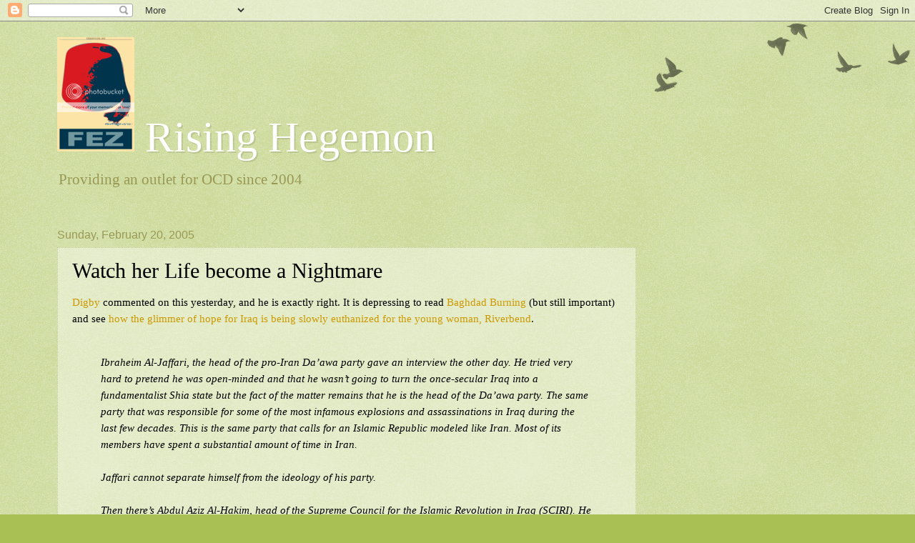

--- FILE ---
content_type: text/html; charset=UTF-8
request_url: https://rising-hegemon.blogspot.com/2005/02/watch-her-life-become-nightmare.html
body_size: 16621
content:
<!DOCTYPE html>
<html class='v2' dir='ltr' lang='en'>
<head>
<link href='https://www.blogger.com/static/v1/widgets/335934321-css_bundle_v2.css' rel='stylesheet' type='text/css'/>
<meta content='width=1100' name='viewport'/>
<meta content='text/html; charset=UTF-8' http-equiv='Content-Type'/>
<meta content='blogger' name='generator'/>
<link href='https://rising-hegemon.blogspot.com/favicon.ico' rel='icon' type='image/x-icon'/>
<link href='http://rising-hegemon.blogspot.com/2005/02/watch-her-life-become-nightmare.html' rel='canonical'/>
<link rel="alternate" type="application/atom+xml" title="   Rising Hegemon  - Atom" href="https://rising-hegemon.blogspot.com/feeds/posts/default" />
<link rel="alternate" type="application/rss+xml" title="   Rising Hegemon  - RSS" href="https://rising-hegemon.blogspot.com/feeds/posts/default?alt=rss" />
<link rel="service.post" type="application/atom+xml" title="   Rising Hegemon  - Atom" href="https://www.blogger.com/feeds/7657367/posts/default" />

<link rel="alternate" type="application/atom+xml" title="   Rising Hegemon  - Atom" href="https://rising-hegemon.blogspot.com/feeds/110890642331843132/comments/default" />
<!--Can't find substitution for tag [blog.ieCssRetrofitLinks]-->
<meta content='http://rising-hegemon.blogspot.com/2005/02/watch-her-life-become-nightmare.html' property='og:url'/>
<meta content='Watch her Life become a Nightmare' property='og:title'/>
<meta content='Digby  commented on this yesterday, and he is exactly right.  It is depressing to read Baghdad Burning (but still important) and see how the...' property='og:description'/>
<title>   Rising Hegemon : Watch her Life become a Nightmare</title>
<style id='page-skin-1' type='text/css'><!--
/*
-----------------------------------------------
Blogger Template Style
Name:     Watermark
Designer: Blogger
URL:      www.blogger.com
----------------------------------------------- */
/* Use this with templates/1ktemplate-*.html */
/* Content
----------------------------------------------- */
body {
font: normal normal 16px Georgia, Utopia, 'Palatino Linotype', Palatino, serif;
color: #000000;
background: #a9c054 url(//www.blogblog.com/1kt/watermark/body_background_birds.png) repeat scroll top left;
}
html body .content-outer {
min-width: 0;
max-width: 100%;
width: 100%;
}
.content-outer {
font-size: 92%;
}
a:link {
text-decoration:none;
color: #cc9900;
}
a:visited {
text-decoration:none;
color: #996e22;
}
a:hover {
text-decoration:underline;
color: #ffb200;
}
.body-fauxcolumns .cap-top {
margin-top: 30px;
background: transparent url(https://resources.blogblog.com/blogblog/data/1kt/watermark/body_overlay_birds.png) no-repeat scroll top right;
height: 121px;
}
.content-inner {
padding: 0;
}
/* Header
----------------------------------------------- */
.header-inner .Header .titlewrapper,
.header-inner .Header .descriptionwrapper {
padding-left: 20px;
padding-right: 20px;
}
.Header h1 {
font: normal normal 60px Georgia, Utopia, 'Palatino Linotype', Palatino, serif;
color: #ffffff;
text-shadow: 2px 2px rgba(0, 0, 0, .1);
}
.Header h1 a {
color: #ffffff;
}
.Header .description {
font-size: 140%;
color: #999955;
}
/* Tabs
----------------------------------------------- */
.tabs-inner .section {
margin: 0 20px;
}
.tabs-inner .PageList, .tabs-inner .LinkList, .tabs-inner .Labels {
margin-left: -11px;
margin-right: -11px;
background-color: transparent;
border-top: 0 solid #ffffff;
border-bottom: 0 solid #ffffff;
-moz-box-shadow: 0 0 0 rgba(0, 0, 0, .3);
-webkit-box-shadow: 0 0 0 rgba(0, 0, 0, .3);
-goog-ms-box-shadow: 0 0 0 rgba(0, 0, 0, .3);
box-shadow: 0 0 0 rgba(0, 0, 0, .3);
}
.tabs-inner .PageList .widget-content,
.tabs-inner .LinkList .widget-content,
.tabs-inner .Labels .widget-content {
margin: -3px -11px;
background: transparent none  no-repeat scroll right;
}
.tabs-inner .widget ul {
padding: 2px 25px;
max-height: 34px;
background: transparent none no-repeat scroll left;
}
.tabs-inner .widget li {
border: none;
}
.tabs-inner .widget li a {
display: inline-block;
padding: .25em 1em;
font: normal normal 20px Georgia, Utopia, 'Palatino Linotype', Palatino, serif;
color: #cc9900;
border-right: 1px solid #a9c054;
}
.tabs-inner .widget li:first-child a {
border-left: 1px solid #a9c054;
}
.tabs-inner .widget li.selected a, .tabs-inner .widget li a:hover {
color: #000000;
}
/* Headings
----------------------------------------------- */
h2 {
font: normal normal 20px Georgia, Utopia, 'Palatino Linotype', Palatino, serif;
color: #000000;
margin: 0 0 .5em;
}
h2.date-header {
font: normal normal 16px Arial, Tahoma, Helvetica, FreeSans, sans-serif;
color: #999955;
}
/* Main
----------------------------------------------- */
.main-inner .column-center-inner,
.main-inner .column-left-inner,
.main-inner .column-right-inner {
padding: 0 5px;
}
.main-outer {
margin-top: 0;
background: transparent none no-repeat scroll top left;
}
.main-inner {
padding-top: 30px;
}
.main-cap-top {
position: relative;
}
.main-cap-top .cap-right {
position: absolute;
height: 0;
width: 100%;
bottom: 0;
background: transparent none repeat-x scroll bottom center;
}
.main-cap-top .cap-left {
position: absolute;
height: 245px;
width: 280px;
right: 0;
bottom: 0;
background: transparent none no-repeat scroll bottom left;
}
/* Posts
----------------------------------------------- */
.post-outer {
padding: 15px 20px;
margin: 0 0 25px;
background: transparent url(https://resources.blogblog.com/blogblog/data/1kt/watermark/post_background_birds.png) repeat scroll top left;
_background-image: none;
border: dotted 1px #c3cc99;
-moz-box-shadow: 0 0 0 rgba(0, 0, 0, .1);
-webkit-box-shadow: 0 0 0 rgba(0, 0, 0, .1);
-goog-ms-box-shadow: 0 0 0 rgba(0, 0, 0, .1);
box-shadow: 0 0 0 rgba(0, 0, 0, .1);
}
h3.post-title {
font: normal normal 30px Georgia, Utopia, 'Palatino Linotype', Palatino, serif;
margin: 0;
}
.comments h4 {
font: normal normal 30px Georgia, Utopia, 'Palatino Linotype', Palatino, serif;
margin: 1em 0 0;
}
.post-body {
font-size: 105%;
line-height: 1.5;
position: relative;
}
.post-header {
margin: 0 0 1em;
color: #999955;
}
.post-footer {
margin: 10px 0 0;
padding: 10px 0 0;
color: #999955;
border-top: dashed 1px #777777;
}
#blog-pager {
font-size: 140%
}
#comments .comment-author {
padding-top: 1.5em;
border-top: dashed 1px #777777;
background-position: 0 1.5em;
}
#comments .comment-author:first-child {
padding-top: 0;
border-top: none;
}
.avatar-image-container {
margin: .2em 0 0;
}
/* Comments
----------------------------------------------- */
.comments .comments-content .icon.blog-author {
background-repeat: no-repeat;
background-image: url([data-uri]);
}
.comments .comments-content .loadmore a {
border-top: 1px solid #777777;
border-bottom: 1px solid #777777;
}
.comments .continue {
border-top: 2px solid #777777;
}
/* Widgets
----------------------------------------------- */
.widget ul, .widget #ArchiveList ul.flat {
padding: 0;
list-style: none;
}
.widget ul li, .widget #ArchiveList ul.flat li {
padding: .35em 0;
text-indent: 0;
border-top: dashed 1px #777777;
}
.widget ul li:first-child, .widget #ArchiveList ul.flat li:first-child {
border-top: none;
}
.widget .post-body ul {
list-style: disc;
}
.widget .post-body ul li {
border: none;
}
.widget .zippy {
color: #777777;
}
.post-body img, .post-body .tr-caption-container, .Profile img, .Image img,
.BlogList .item-thumbnail img {
padding: 5px;
background: #fff;
-moz-box-shadow: 1px 1px 5px rgba(0, 0, 0, .5);
-webkit-box-shadow: 1px 1px 5px rgba(0, 0, 0, .5);
-goog-ms-box-shadow: 1px 1px 5px rgba(0, 0, 0, .5);
box-shadow: 1px 1px 5px rgba(0, 0, 0, .5);
}
.post-body img, .post-body .tr-caption-container {
padding: 8px;
}
.post-body .tr-caption-container {
color: #333333;
}
.post-body .tr-caption-container img {
padding: 0;
background: transparent;
border: none;
-moz-box-shadow: 0 0 0 rgba(0, 0, 0, .1);
-webkit-box-shadow: 0 0 0 rgba(0, 0, 0, .1);
-goog-ms-box-shadow: 0 0 0 rgba(0, 0, 0, .1);
box-shadow: 0 0 0 rgba(0, 0, 0, .1);
}
/* Footer
----------------------------------------------- */
.footer-outer {
color:#c3cc99;
background: #777777 url(https://resources.blogblog.com/blogblog/data/1kt/watermark/body_background_navigator.png) repeat scroll top left;
}
.footer-outer a {
color: #ffcc55;
}
.footer-outer a:visited {
color: #dda932;
}
.footer-outer a:hover {
color: #ffdd77;
}
.footer-outer .widget h2 {
color: #e5eebb;
}
/* Mobile
----------------------------------------------- */
body.mobile  {
background-size: 100% auto;
}
.mobile .body-fauxcolumn-outer {
background: transparent none repeat scroll top left;
}
html .mobile .mobile-date-outer {
border-bottom: none;
background: transparent url(https://resources.blogblog.com/blogblog/data/1kt/watermark/post_background_birds.png) repeat scroll top left;
_background-image: none;
margin-bottom: 10px;
}
.mobile .main-inner .date-outer {
padding: 0;
}
.mobile .main-inner .date-header {
margin: 10px;
}
.mobile .main-cap-top {
z-index: -1;
}
.mobile .content-outer {
font-size: 100%;
}
.mobile .post-outer {
padding: 10px;
}
.mobile .main-cap-top .cap-left {
background: transparent none no-repeat scroll bottom left;
}
.mobile .body-fauxcolumns .cap-top {
margin: 0;
}
.mobile-link-button {
background: transparent url(https://resources.blogblog.com/blogblog/data/1kt/watermark/post_background_birds.png) repeat scroll top left;
}
.mobile-link-button a:link, .mobile-link-button a:visited {
color: #cc9900;
}
.mobile-index-date .date-header {
color: #999955;
}
.mobile-index-contents {
color: #000000;
}
.mobile .tabs-inner .section {
margin: 0;
}
.mobile .tabs-inner .PageList {
margin-left: 0;
margin-right: 0;
}
.mobile .tabs-inner .PageList .widget-content {
margin: 0;
color: #000000;
background: transparent url(https://resources.blogblog.com/blogblog/data/1kt/watermark/post_background_birds.png) repeat scroll top left;
}
.mobile .tabs-inner .PageList .widget-content .pagelist-arrow {
border-left: 1px solid #a9c054;
}

--></style>
<style id='template-skin-1' type='text/css'><!--
body {
min-width: 1160px;
}
.content-outer, .content-fauxcolumn-outer, .region-inner {
min-width: 1160px;
max-width: 1160px;
_width: 1160px;
}
.main-inner .columns {
padding-left: 0;
padding-right: 310px;
}
.main-inner .fauxcolumn-center-outer {
left: 0;
right: 310px;
/* IE6 does not respect left and right together */
_width: expression(this.parentNode.offsetWidth -
parseInt("0") -
parseInt("310px") + 'px');
}
.main-inner .fauxcolumn-left-outer {
width: 0;
}
.main-inner .fauxcolumn-right-outer {
width: 310px;
}
.main-inner .column-left-outer {
width: 0;
right: 100%;
margin-left: -0;
}
.main-inner .column-right-outer {
width: 310px;
margin-right: -310px;
}
#layout {
min-width: 0;
}
#layout .content-outer {
min-width: 0;
width: 800px;
}
#layout .region-inner {
min-width: 0;
width: auto;
}
body#layout div.add_widget {
padding: 8px;
}
body#layout div.add_widget a {
margin-left: 32px;
}
--></style>
<link href='https://www.blogger.com/dyn-css/authorization.css?targetBlogID=7657367&amp;zx=2a3b33a5-f02d-4e5c-8289-e8567c7288a0' media='none' onload='if(media!=&#39;all&#39;)media=&#39;all&#39;' rel='stylesheet'/><noscript><link href='https://www.blogger.com/dyn-css/authorization.css?targetBlogID=7657367&amp;zx=2a3b33a5-f02d-4e5c-8289-e8567c7288a0' rel='stylesheet'/></noscript>
<meta name='google-adsense-platform-account' content='ca-host-pub-1556223355139109'/>
<meta name='google-adsense-platform-domain' content='blogspot.com'/>

<!-- data-ad-client=ca-pub-8103369279382048 -->

</head>
<body class='loading variant-birds'>
<div class='navbar section' id='navbar' name='Navbar'><div class='widget Navbar' data-version='1' id='Navbar1'><script type="text/javascript">
    function setAttributeOnload(object, attribute, val) {
      if(window.addEventListener) {
        window.addEventListener('load',
          function(){ object[attribute] = val; }, false);
      } else {
        window.attachEvent('onload', function(){ object[attribute] = val; });
      }
    }
  </script>
<div id="navbar-iframe-container"></div>
<script type="text/javascript" src="https://apis.google.com/js/platform.js"></script>
<script type="text/javascript">
      gapi.load("gapi.iframes:gapi.iframes.style.bubble", function() {
        if (gapi.iframes && gapi.iframes.getContext) {
          gapi.iframes.getContext().openChild({
              url: 'https://www.blogger.com/navbar/7657367?po\x3d110890642331843132\x26origin\x3dhttps://rising-hegemon.blogspot.com',
              where: document.getElementById("navbar-iframe-container"),
              id: "navbar-iframe"
          });
        }
      });
    </script><script type="text/javascript">
(function() {
var script = document.createElement('script');
script.type = 'text/javascript';
script.src = '//pagead2.googlesyndication.com/pagead/js/google_top_exp.js';
var head = document.getElementsByTagName('head')[0];
if (head) {
head.appendChild(script);
}})();
</script>
</div></div>
<div class='body-fauxcolumns'>
<div class='fauxcolumn-outer body-fauxcolumn-outer'>
<div class='cap-top'>
<div class='cap-left'></div>
<div class='cap-right'></div>
</div>
<div class='fauxborder-left'>
<div class='fauxborder-right'></div>
<div class='fauxcolumn-inner'>
</div>
</div>
<div class='cap-bottom'>
<div class='cap-left'></div>
<div class='cap-right'></div>
</div>
</div>
</div>
<div class='content'>
<div class='content-fauxcolumns'>
<div class='fauxcolumn-outer content-fauxcolumn-outer'>
<div class='cap-top'>
<div class='cap-left'></div>
<div class='cap-right'></div>
</div>
<div class='fauxborder-left'>
<div class='fauxborder-right'></div>
<div class='fauxcolumn-inner'>
</div>
</div>
<div class='cap-bottom'>
<div class='cap-left'></div>
<div class='cap-right'></div>
</div>
</div>
</div>
<div class='content-outer'>
<div class='content-cap-top cap-top'>
<div class='cap-left'></div>
<div class='cap-right'></div>
</div>
<div class='fauxborder-left content-fauxborder-left'>
<div class='fauxborder-right content-fauxborder-right'></div>
<div class='content-inner'>
<header>
<div class='header-outer'>
<div class='header-cap-top cap-top'>
<div class='cap-left'></div>
<div class='cap-right'></div>
</div>
<div class='fauxborder-left header-fauxborder-left'>
<div class='fauxborder-right header-fauxborder-right'></div>
<div class='region-inner header-inner'>
<div class='header section' id='header' name='Header'><div class='widget Header' data-version='1' id='Header1'>
<div id='header-inner'>
<div class='titlewrapper'>
<h1 class='title'>
<a href='https://rising-hegemon.blogspot.com/'>
<img src="https://lh3.googleusercontent.com/blogger_img_proxy/AEn0k_tJH8jdgGk7XGbsQz1WYQhAKw7fqw6YNlBB2mtOBBn6ZI1IlBRZR6AND2V8EXMNMgZz9F4p0wxeztcyNH_lfX4P92QZS5qWNs4FjNQ-uaf44FYMeeep3lsRLac=s0-d">   Rising Hegemon 
</a>
</h1>
</div>
<div class='descriptionwrapper'>
<p class='description'><span>
 
Providing an outlet for OCD since 2004

</span></p>
</div>
</div>
</div></div>
</div>
</div>
<div class='header-cap-bottom cap-bottom'>
<div class='cap-left'></div>
<div class='cap-right'></div>
</div>
</div>
</header>
<div class='tabs-outer'>
<div class='tabs-cap-top cap-top'>
<div class='cap-left'></div>
<div class='cap-right'></div>
</div>
<div class='fauxborder-left tabs-fauxborder-left'>
<div class='fauxborder-right tabs-fauxborder-right'></div>
<div class='region-inner tabs-inner'>
<div class='tabs no-items section' id='crosscol' name='Cross-Column'></div>
<div class='tabs no-items section' id='crosscol-overflow' name='Cross-Column 2'></div>
</div>
</div>
<div class='tabs-cap-bottom cap-bottom'>
<div class='cap-left'></div>
<div class='cap-right'></div>
</div>
</div>
<div class='main-outer'>
<div class='main-cap-top cap-top'>
<div class='cap-left'></div>
<div class='cap-right'></div>
</div>
<div class='fauxborder-left main-fauxborder-left'>
<div class='fauxborder-right main-fauxborder-right'></div>
<div class='region-inner main-inner'>
<div class='columns fauxcolumns'>
<div class='fauxcolumn-outer fauxcolumn-center-outer'>
<div class='cap-top'>
<div class='cap-left'></div>
<div class='cap-right'></div>
</div>
<div class='fauxborder-left'>
<div class='fauxborder-right'></div>
<div class='fauxcolumn-inner'>
</div>
</div>
<div class='cap-bottom'>
<div class='cap-left'></div>
<div class='cap-right'></div>
</div>
</div>
<div class='fauxcolumn-outer fauxcolumn-left-outer'>
<div class='cap-top'>
<div class='cap-left'></div>
<div class='cap-right'></div>
</div>
<div class='fauxborder-left'>
<div class='fauxborder-right'></div>
<div class='fauxcolumn-inner'>
</div>
</div>
<div class='cap-bottom'>
<div class='cap-left'></div>
<div class='cap-right'></div>
</div>
</div>
<div class='fauxcolumn-outer fauxcolumn-right-outer'>
<div class='cap-top'>
<div class='cap-left'></div>
<div class='cap-right'></div>
</div>
<div class='fauxborder-left'>
<div class='fauxborder-right'></div>
<div class='fauxcolumn-inner'>
</div>
</div>
<div class='cap-bottom'>
<div class='cap-left'></div>
<div class='cap-right'></div>
</div>
</div>
<!-- corrects IE6 width calculation -->
<div class='columns-inner'>
<div class='column-center-outer'>
<div class='column-center-inner'>
<div class='main section' id='main' name='Main'><div class='widget Blog' data-version='1' id='Blog1'>
<div class='blog-posts hfeed'>

          <div class="date-outer">
        
<h2 class='date-header'><span>Sunday, February 20, 2005</span></h2>

          <div class="date-posts">
        
<div class='post-outer'>
<div class='post hentry uncustomized-post-template' itemprop='blogPost' itemscope='itemscope' itemtype='http://schema.org/BlogPosting'>
<meta content='7657367' itemprop='blogId'/>
<meta content='110890642331843132' itemprop='postId'/>
<a name='110890642331843132'></a>
<h3 class='post-title entry-title' itemprop='name'>
Watch her Life become a Nightmare
</h3>
<div class='post-header'>
<div class='post-header-line-1'></div>
</div>
<div class='post-body entry-content' id='post-body-110890642331843132' itemprop='description articleBody'>
<a href="http://digbysblog.blogspot.com/2005_02_13_digbysblog_archive.html#110884544544795601">Digby</a> commented on this yesterday, and he is exactly right.  It is depressing to read <a href="http://riverbendblog.blogspot.com/">Baghdad Burning </a>(but still important) and see <a href="http://riverbendblog.blogspot.com/2005_02_01_riverbendblog_archive.html#110872871401791299">how the glimmer of hope for Iraq is being slowly euthanized for the young woman, Riverbend</a>.<br /><br /><em><blockquote>Ibraheim Al-Jaffari, the head of the pro-Iran Da&#8217;awa party gave an interview the other day. He tried very hard to pretend he was open-minded and that he wasn&#8217;t going to turn the once-secular Iraq into a fundamentalist Shia state but the fact of the matter remains that he is the head of the Da&#8217;awa party. The same party that was responsible for some of the most infamous explosions and assassinations in Iraq during the last few decades. This is the same party that calls for an Islamic Republic modeled like Iran. Most of its members have spent a substantial amount of time in Iran. <br /><br />Jaffari cannot separate himself from the ideology of his party. <br /><br />Then there&#8217;s Abdul Aziz Al-Hakim, head of the Supreme Council for the Islamic Revolution in Iraq (SCIRI). He got to be puppet president for the month of December and what was the first thing he did? He decided overburdened, indebted Iraq owed Iran 100 billion dollars. What was the second thing he did? He tried to have the &#8220;personal status&#8221; laws that protect individuals (and especially women) eradicated.<br /><br /><strong>They try to give impressive interviews to western press but the situation is wholly different on the inside. Women feel it the most. There&#8217;s an almost constant pressure in Baghdad from these parties for women to cover up what little they have showing. There&#8217;s a pressure in many colleges for the segregation of males and females. There are the threats, and the printed and verbal warnings, and sometimes we hear of attacks or insults. </strong><br /><br />You feel it all around you. It begins slowly and almost insidiously. You stop wearing slacks or jeans or skirts that show any leg because you don&#8217;t want to be stopped in the street and lectured by someone who doesn&#8217;t approve. You stop wearing short sleeves and start preferring wider shirts with a collar that will cover up some of you neck. You stop letting your hair flow because you don&#8217;t want to attract attention to it. On the days when you forget to pull it back into a ponytail, you want to kick yourself and you rummage around in your handbag trying to find a hair band&#8230; hell, a rubber band to pull back your hair and make sure you attract less attention from *them*. <br /><br />We were seriously discussing this situation the other day with a friend. The subject of the veil and hijab came up and I confessed my fear that while they might not make it a law, there would be enough pressure to make it a requirement for women when they leave their homes. He shrugged his shoulders and said, &#8220;Well women in Iran will tell you it&#8217;s not so bad- you know that they just throw something on their heads and use makeup and go places, etc.&#8221; True enough. But it wasn&#8217;t like that at the beginning. It took them over two decades to be able to do that. In the eighties, women were hauled off the streets and detained or beaten for the way they dressed. <br /><br />It&#8217;s also not about covering the hair. I have many relatives and friends who wore a hijab before the war. It&#8217;s the principle. It&#8217;s having so little freedom that even your wardrobe is dictated. And wardrobe is just the tip of the iceberg. There are clerics and men who believe women shouldn&#8217;t be able to work or that they shouldn&#8217;t be allowed to do certain jobs or study in specific fields. Something that disturbed me about the election forms was that it indicated whether the voter was &#8216;male&#8217; or &#8216;female&#8217;- why should that matter? Could it be because in Shari&#8217;a, a women&#8217;s vote or voice counts for half of that of a man? Will they implement that in the future?</blockquote></em>(emphasis added)<br /><br />Anybody think that the Bush Administration, the Military, and the Press are willingly being suckered by these folks?<br /><br />What reason do we have to be confident they are not?
<div style='clear: both;'></div>
</div>
<div class='post-footer'>
<div class='post-footer-line post-footer-line-1'>
<span class='post-author vcard'>
Posted by
<span class='fn' itemprop='author' itemscope='itemscope' itemtype='http://schema.org/Person'>
<meta content='https://www.blogger.com/profile/08511961896699190171' itemprop='url'/>
<a class='g-profile' href='https://www.blogger.com/profile/08511961896699190171' rel='author' title='author profile'>
<span itemprop='name'>Attaturk</span>
</a>
</span>
</span>
<span class='post-timestamp'>
at
<meta content='http://rising-hegemon.blogspot.com/2005/02/watch-her-life-become-nightmare.html' itemprop='url'/>
<a class='timestamp-link' href='https://rising-hegemon.blogspot.com/2005/02/watch-her-life-become-nightmare.html' rel='bookmark' title='permanent link'><abbr class='published' itemprop='datePublished' title='2005-02-20T07:23:00-06:00'>7:23 AM</abbr></a>
</span>
<span class='post-comment-link'>
</span>
<span class='post-icons'>
</span>
<div class='post-share-buttons goog-inline-block'>
</div>
</div>
<div class='post-footer-line post-footer-line-2'>
<span class='post-labels'>
</span>
</div>
<div class='post-footer-line post-footer-line-3'>
<span class='post-location'>
</span>
</div>
</div>
</div>
<div class='comments' id='comments'>
<a name='comments'></a>
<h4>No comments:</h4>
<div id='Blog1_comments-block-wrapper'>
<dl class='avatar-comment-indent' id='comments-block'>
</dl>
</div>
<p class='comment-footer'>
<a href='https://www.blogger.com/comment/fullpage/post/7657367/110890642331843132' onclick='javascript:window.open(this.href, "bloggerPopup", "toolbar=0,location=0,statusbar=1,menubar=0,scrollbars=yes,width=640,height=500"); return false;'>Post a Comment</a>
</p>
</div>
</div>

        </div></div>
      
</div>
<div class='blog-pager' id='blog-pager'>
<span id='blog-pager-newer-link'>
<a class='blog-pager-newer-link' href='https://rising-hegemon.blogspot.com/2005/02/apologies-to-cole-porter.html' id='Blog1_blog-pager-newer-link' title='Newer Post'>Newer Post</a>
</span>
<span id='blog-pager-older-link'>
<a class='blog-pager-older-link' href='https://rising-hegemon.blogspot.com/2005/02/bush-admin-to-soldiers-die-but-no.html' id='Blog1_blog-pager-older-link' title='Older Post'>Older Post</a>
</span>
<a class='home-link' href='https://rising-hegemon.blogspot.com/'>Home</a>
</div>
<div class='clear'></div>
<div class='post-feeds'>
<div class='feed-links'>
Subscribe to:
<a class='feed-link' href='https://rising-hegemon.blogspot.com/feeds/110890642331843132/comments/default' target='_blank' type='application/atom+xml'>Post Comments (Atom)</a>
</div>
</div>
</div></div>
</div>
</div>
<div class='column-left-outer'>
<div class='column-left-inner'>
<aside>
</aside>
</div>
</div>
<div class='column-right-outer'>
<div class='column-right-inner'>
<aside>
<div class='sidebar no-items section' id='sidebar-right-1'></div>
</aside>
</div>
</div>
</div>
<div style='clear: both'></div>
<!-- columns -->
</div>
<!-- main -->
</div>
</div>
<div class='main-cap-bottom cap-bottom'>
<div class='cap-left'></div>
<div class='cap-right'></div>
</div>
</div>
<footer>
<div class='footer-outer'>
<div class='footer-cap-top cap-top'>
<div class='cap-left'></div>
<div class='cap-right'></div>
</div>
<div class='fauxborder-left footer-fauxborder-left'>
<div class='fauxborder-right footer-fauxborder-right'></div>
<div class='region-inner footer-inner'>
<div class='foot section' id='footer-1'><div class='widget PageList' data-version='1' id='PageList1'>
<h2>Pages</h2>
<div class='widget-content'>
<ul>
<li>
<a href='https://rising-hegemon.blogspot.com/'>Home</a>
</li>
</ul>
<div class='clear'></div>
</div>
</div></div>
<table border='0' cellpadding='0' cellspacing='0' class='section-columns columns-2'>
<tbody>
<tr>
<td class='first columns-cell'>
<div class='foot section' id='footer-2-1'><div class='widget Profile' data-version='1' id='Profile1'>
<h2>Contributors</h2>
<div class='widget-content'>
<ul>
<li><a class='profile-name-link g-profile' href='https://www.blogger.com/profile/08511961896699190171' style='background-image: url(//www.blogger.com/img/logo-16.png);'>Attaturk</a></li>
<li><a class='profile-name-link g-profile' href='https://www.blogger.com/profile/16379299066982651082' style='background-image: url(//www.blogger.com/img/logo-16.png);'>Champollion</a></li>
<li><a class='profile-name-link g-profile' href='https://www.blogger.com/profile/04381582495607012779' style='background-image: url(//www.blogger.com/img/logo-16.png);'>DeDurkheim</a></li>
<li><a class='profile-name-link g-profile' href='https://www.blogger.com/profile/05018035443337807830' style='background-image: url(//www.blogger.com/img/logo-16.png);'>res ipsa loquitur</a></li>
</ul>
<div class='clear'></div>
</div>
</div></div>
</td>
<td class='columns-cell'>
<div class='foot section' id='footer-2-2'><div class='widget LinkList' data-version='1' id='LinkList1'>
<h2>Blogroll</h2>
<div class='widget-content'>
<ul>
<li><a href='http://risinghegemonxxx.blogspot.com/'>Rising Hegemon - After Dark!!</a></li>
<li><a href='http://risinghegemon.blogspot.com'>Rising Hegemon 1 - Marginal Mess</a></li>
<li><a href='http://rmadisonj.blogspot.com/'>Adventus</a></li>
<li><a href='http://scoop.agonist.org/'>The Agonist</a></li>
<li><a href='http://www.thealarmist.blogspot.com/'>The Alarmist</a></li>
<li><a href='http://www.reachm.com/amstreet/'>The American Street</a></li>
<li><a href='http://annatopia.com/blog.html'>Annatopia</a></li>
<li><a href='http://atrios.blogspot.com/'>Atrios</a></li>
<li><a href='http://www.xoverboard.com/index.html'>August J. Pollak</a></li>
<li><a href='http://riverbendblog.blogspot.com/'>Baghdad Burning</a></li>
<li><a href='http://www.beggarscanbechoosers.com/'>Beggars Can Be Choosers</a></li>
<li><a href='http://betterangels.blogspot.com/'>Better Angels</a></li>
<li><a href='http://bigpicture.typepad.com/writing/'>Big Picture</a></li>
<li><a href='http://billmon.org/'>Billmon</a></li>
<li><a href='http://blah3.com/'>Blah3</a></li>
<li><a href='http://www.brainshrub.com/'>Brainshrub</a></li>
<li><a href='http://www.busybusybusy.com/'>Busy, Busy, Busy</a></li>
<li><a href='http://www.buzzflash.com/'>Buzzflash</a></li>
<li><a href='http://callofcthulhu.blogspot.com/'>Call of Cthulhu</a></li>
<li><a href='http://capitolbanter.blogspot.com'>Capitol Banter</a></li>
<li><a href='http://www.correntewire.com/'>Corrente</a></li>
<li><a href='http://www.crookedtimber.org/'>Crooked Timber</a></li>
<li><a href='http://www.crooksandliars.com/'>Crooks and Liars</a></li>
<li><a href='http://www.dailyhowler.com/'>Daily Howler</a></li>
<li><a href='http://www.dailykos.com/'>Daily Kos</a></li>
<li><a href='http://www.usndemvet.com/blog/'>Democratic Veteran</a></li>
<li><a href='http://www.dependablerenegade.com/'>Dependable Renegade</a></li>
<li><a href='http://digbysblog.blogspot.com/'>Digby's Hullabaloo</a></li>
<li><a href='http://echidneofthesnakes.blogspot.com/'>Echidne of the Snakes</a></li>
<li><a href='http://empiresfall.blogspot.com'>Empires Fall</a></li>
<li><a href='http://msnbc.msn.com/id/3449870/'>Eric Alterman</a></li>
<li><a href='http://eschatonians.the-eleven.com/'>The Eschatonians</a></li>
<li><a href='http://ex-liontamer.fullbleed.net/'>Ex-Lion Tamer</a></li>
<li><a href='http://feministe.us/blog/'>Feministe</a></li>
<li><a href='http://www.the-filibuster.blogspot.com/'>The Filibuster</a></li>
<li><a href='http://firedoglake.blogspot.com/'>Firedoglake</a></li>
<li><a href='http://theleftist.blogs.friendster.com/my_blog/'>First Church of the NeoCon</a></li>
<li><a href='http://www.first-draft.com/'>First Draft</a></li>
<li><a href='http://fishwars.blogspot.com/'>Fish Wars on Cars</a></li>
<li><a href='http://www.generik.blogspot.com/'>Generik Blog</a></li>
<li><a href='http://greatscat.blogspot.com/'>GreatScat</a></li>
<li><a href='http://www.greenteaphd.com/greenteablog/'>Iowa Liberal</a></li>
<li><a href='http://www.iowapopulist.net/'>Iowa Populist</a></li>
<li><a href='http://iowaunderground.com'>Iowa Underground</a></li>
<li><a href='http://www.jameswolcott.com/'>James Wolcott</a></li>
<li><a href='http://jellypizza.blogspot.com/'>Jelly Pizza</a></li>
<li><a href='http://patriotboy.blogspot.com/'>Jesus' General</a></li>
<li><a href='http://jtdarby.blogspot.com/'>Jill's Place</a></li>
<li><a href='http://joshowitz.blogspot.com/'>Joshowitz's Blog</a></li>
<li><a href='http://www.juancole.com/'>Juan Cole</a></li>
<li><a href='http://www.kiddingonthesquare.com/'>Kidding on the Square</a></li>
<li><a href='http://www.liberaloasis.com/'>Liberal Oasis</a></li>
<li><a href='http://www.madkane.com/notable.html'>MadKane></a></li>
<li><a href='http://majikthise.typepad.com/majikthise_/'>Majikthise</a></li>
<li><a href='http://www.markarkleiman.com/'>Mark Kleiman</a></li>
<li><a href='http://medianeedle.blogspot.com/'>Media Needle</a></li>
<li><a href='http://www.annatopia.com/monkey/'>Monkey's Blog</a></li>
<li><a href='http://multimedium.blogspot.com/'>Multi Medium</a></li>
<li><a href='http://nakedwisdom.blogspot.com/'>Naked Wisdon</a></li>
<li><a href='http://www.needlenose.com'>Needlenose</a></li>
<li><a href='http://geor3ge.blogdrive.com/'>New Angry Liberal</a></li>
<li><a href='http://www.thenextleft.com/'>The Next Left</a></li>
<li><a href='http://nitpicker.blogspot.com/'>Nitpicker</a></li>
<li><a href='http://noblesseoblog.blogspot.com/'>Noblesse Oblog</a></li>
<li><a href='http://nocapital.blogspot.com'>No Capital</a></li>
<li><a href='http://www.dohiyimir.org/'>NTodd (Dohiri Mir)</a></li>
<li><a href='http://oliverwillis.com/'>Oliver Willis</a></li>
<li><a href='http://www.oneveteransvoice.com/'>One Veteran's Voice</a></li>
<li><a href='http://dneiwert.blogspot.com/'>Oricinus</a></li>
<li><a href='http://otterside.blogspot.com/'>The Otter Side</a></li>
<li><a href='http://www.pandagon.net/'>Pandagon</a></li>
<li><a href='http://pansypoos-personal-rant-page.blogspot.com/'>Pansypoo's Personal Rants</a></li>
<li><a href='http://www.powerpop.blogspot.com/'>Power Pop</a></li>
<li><a href='http://www.preemptivekarma.com/'>Preemptive Karma</a></li>
<li><a href='http://www.the-reaction.blogspot.com/'>The Reaction</a></li>
<li><a href='http://righthandthief.blogspot.com/'>Righthand Thief</a></li>
<li><a href='http://rittenhouse.blogspot.com/'>Rittenhouse Review</a></li>
<li><a href='http://rudepundit.blogspot.com/'>The Rude Pundit</a></li>
<li><a href='http://www.sadlyno.com/'>Sadly, No</a></li>
<li><a href='http://scaramoucheblog.blogspot.com/'>Scaramouche</a></li>
<li><a href='http://scoobiedavis.blogspot.com/'>Scoobie Davis</a></li>
<li><a href='http://jmhm.livejournal.com/'>Sisyphus Shrugged</a></li>
<li><a href='http://xnerg.blogspot.com/'>Skippy the Bush Kangaroo</a></li>
<li><a href='http://s88172659.onlinehome.us/spockosbrain.html'>Spocko's Brain</a></li>
<li><a href='http://sporkinthedrawer.blogspot.com/'>Spork in the Drawer</a></li>
<li><a href='http://stationcharon.blogspot.com/'>Station Charon</a></li>
<li><a href='http://healthvsmedicine.blogspot.com/'>Stayin' Alive</a?</li>
<li><a href="http://stevegilliard.blogspot.com/">Steve Gilliard</a></li>
<li><a href='www.susiemadrak.com'>Suburban Guerrilla</a></li>
<li><a href='http://sullywatch.blogspot.com/'>Sully Watch</a></li>
<li><a href='http://takeitasredd.blogspot.com/'>Take it as Red</a></li>
<li><a href='http://talkingpointsmemo.com/'>Talking Points</a></li>
<li><a href='http://www.prospect.org/weblog/'>Tapped</a></li>
<li><a href='http://tbogg.blogspot.com/'>Tbogg</a></li>
<li><a href='http://sideshow.me.uk/index.htm'>The Sideshow</a></li>
<li><a href='http://www.the-eleven.com/~tjlegg/'>Tom Legg</a></li>
<li><a href='http://uggabugga.blogspot.com/'>Uggabugga</a></li>
<li><a href='http://vlwc.blogspot.com'>A Vast Liberal Conspiracy</a></li>
<li><a href='http://veryveryhappy.blogspot.com/'>Very Very Happy</a></li>
<li><a href='http://vestalvespa.blogspot.com/'>Vestal Vespa</a></li>
<li><a href='http://wallstreetjackass.typepad.com/'>Wall Street Jackass</a></li>
<li><a href='http://walled-in-pond.blogspot.com/'>Walled-In Pond</a></li>
<li><a href='http://whiskeyashes.blogspot.com/'>Whiskeyashes</a></li>
<li><a href='http://wyldcard.blogspot.com/'>Wyld Card</a></li>
<li><a href='http://attackzacattack.blogspot.com'>Zac Attack</a></li>
</ul>
<div class='clear'></div>
</div>
</div></div>
</td>
</tr>
</tbody>
</table>
<!-- outside of the include in order to lock Attribution widget -->
<div class='foot section' id='footer-3' name='Footer'><div class='widget Attribution' data-version='1' id='Attribution1'>
<div class='widget-content' style='text-align: center;'>
Watermark theme. Powered by <a href='https://www.blogger.com' target='_blank'>Blogger</a>.
</div>
<div class='clear'></div>
</div><div class='widget BlogArchive' data-version='1' id='BlogArchive1'>
<h2>Blog Archive</h2>
<div class='widget-content'>
<div id='ArchiveList'>
<div id='BlogArchive1_ArchiveList'>
<ul class='hierarchy'>
<li class='archivedate collapsed'>
<a class='toggle' href='javascript:void(0)'>
<span class='zippy'>

        &#9658;&#160;
      
</span>
</a>
<a class='post-count-link' href='https://rising-hegemon.blogspot.com/2015/'>
2015
</a>
<span class='post-count' dir='ltr'>(33)</span>
<ul class='hierarchy'>
<li class='archivedate collapsed'>
<a class='toggle' href='javascript:void(0)'>
<span class='zippy'>

        &#9658;&#160;
      
</span>
</a>
<a class='post-count-link' href='https://rising-hegemon.blogspot.com/2015/04/'>
April
</a>
<span class='post-count' dir='ltr'>(2)</span>
</li>
</ul>
<ul class='hierarchy'>
<li class='archivedate collapsed'>
<a class='toggle' href='javascript:void(0)'>
<span class='zippy'>

        &#9658;&#160;
      
</span>
</a>
<a class='post-count-link' href='https://rising-hegemon.blogspot.com/2015/03/'>
March
</a>
<span class='post-count' dir='ltr'>(8)</span>
</li>
</ul>
<ul class='hierarchy'>
<li class='archivedate collapsed'>
<a class='toggle' href='javascript:void(0)'>
<span class='zippy'>

        &#9658;&#160;
      
</span>
</a>
<a class='post-count-link' href='https://rising-hegemon.blogspot.com/2015/02/'>
February
</a>
<span class='post-count' dir='ltr'>(13)</span>
</li>
</ul>
<ul class='hierarchy'>
<li class='archivedate collapsed'>
<a class='toggle' href='javascript:void(0)'>
<span class='zippy'>

        &#9658;&#160;
      
</span>
</a>
<a class='post-count-link' href='https://rising-hegemon.blogspot.com/2015/01/'>
January
</a>
<span class='post-count' dir='ltr'>(10)</span>
</li>
</ul>
</li>
</ul>
<ul class='hierarchy'>
<li class='archivedate collapsed'>
<a class='toggle' href='javascript:void(0)'>
<span class='zippy'>

        &#9658;&#160;
      
</span>
</a>
<a class='post-count-link' href='https://rising-hegemon.blogspot.com/2014/'>
2014
</a>
<span class='post-count' dir='ltr'>(401)</span>
<ul class='hierarchy'>
<li class='archivedate collapsed'>
<a class='toggle' href='javascript:void(0)'>
<span class='zippy'>

        &#9658;&#160;
      
</span>
</a>
<a class='post-count-link' href='https://rising-hegemon.blogspot.com/2014/12/'>
December
</a>
<span class='post-count' dir='ltr'>(9)</span>
</li>
</ul>
<ul class='hierarchy'>
<li class='archivedate collapsed'>
<a class='toggle' href='javascript:void(0)'>
<span class='zippy'>

        &#9658;&#160;
      
</span>
</a>
<a class='post-count-link' href='https://rising-hegemon.blogspot.com/2014/11/'>
November
</a>
<span class='post-count' dir='ltr'>(20)</span>
</li>
</ul>
<ul class='hierarchy'>
<li class='archivedate collapsed'>
<a class='toggle' href='javascript:void(0)'>
<span class='zippy'>

        &#9658;&#160;
      
</span>
</a>
<a class='post-count-link' href='https://rising-hegemon.blogspot.com/2014/10/'>
October
</a>
<span class='post-count' dir='ltr'>(29)</span>
</li>
</ul>
<ul class='hierarchy'>
<li class='archivedate collapsed'>
<a class='toggle' href='javascript:void(0)'>
<span class='zippy'>

        &#9658;&#160;
      
</span>
</a>
<a class='post-count-link' href='https://rising-hegemon.blogspot.com/2014/09/'>
September
</a>
<span class='post-count' dir='ltr'>(28)</span>
</li>
</ul>
<ul class='hierarchy'>
<li class='archivedate collapsed'>
<a class='toggle' href='javascript:void(0)'>
<span class='zippy'>

        &#9658;&#160;
      
</span>
</a>
<a class='post-count-link' href='https://rising-hegemon.blogspot.com/2014/08/'>
August
</a>
<span class='post-count' dir='ltr'>(27)</span>
</li>
</ul>
<ul class='hierarchy'>
<li class='archivedate collapsed'>
<a class='toggle' href='javascript:void(0)'>
<span class='zippy'>

        &#9658;&#160;
      
</span>
</a>
<a class='post-count-link' href='https://rising-hegemon.blogspot.com/2014/07/'>
July
</a>
<span class='post-count' dir='ltr'>(36)</span>
</li>
</ul>
<ul class='hierarchy'>
<li class='archivedate collapsed'>
<a class='toggle' href='javascript:void(0)'>
<span class='zippy'>

        &#9658;&#160;
      
</span>
</a>
<a class='post-count-link' href='https://rising-hegemon.blogspot.com/2014/06/'>
June
</a>
<span class='post-count' dir='ltr'>(37)</span>
</li>
</ul>
<ul class='hierarchy'>
<li class='archivedate collapsed'>
<a class='toggle' href='javascript:void(0)'>
<span class='zippy'>

        &#9658;&#160;
      
</span>
</a>
<a class='post-count-link' href='https://rising-hegemon.blogspot.com/2014/05/'>
May
</a>
<span class='post-count' dir='ltr'>(27)</span>
</li>
</ul>
<ul class='hierarchy'>
<li class='archivedate collapsed'>
<a class='toggle' href='javascript:void(0)'>
<span class='zippy'>

        &#9658;&#160;
      
</span>
</a>
<a class='post-count-link' href='https://rising-hegemon.blogspot.com/2014/04/'>
April
</a>
<span class='post-count' dir='ltr'>(38)</span>
</li>
</ul>
<ul class='hierarchy'>
<li class='archivedate collapsed'>
<a class='toggle' href='javascript:void(0)'>
<span class='zippy'>

        &#9658;&#160;
      
</span>
</a>
<a class='post-count-link' href='https://rising-hegemon.blogspot.com/2014/03/'>
March
</a>
<span class='post-count' dir='ltr'>(47)</span>
</li>
</ul>
<ul class='hierarchy'>
<li class='archivedate collapsed'>
<a class='toggle' href='javascript:void(0)'>
<span class='zippy'>

        &#9658;&#160;
      
</span>
</a>
<a class='post-count-link' href='https://rising-hegemon.blogspot.com/2014/02/'>
February
</a>
<span class='post-count' dir='ltr'>(53)</span>
</li>
</ul>
<ul class='hierarchy'>
<li class='archivedate collapsed'>
<a class='toggle' href='javascript:void(0)'>
<span class='zippy'>

        &#9658;&#160;
      
</span>
</a>
<a class='post-count-link' href='https://rising-hegemon.blogspot.com/2014/01/'>
January
</a>
<span class='post-count' dir='ltr'>(50)</span>
</li>
</ul>
</li>
</ul>
<ul class='hierarchy'>
<li class='archivedate collapsed'>
<a class='toggle' href='javascript:void(0)'>
<span class='zippy'>

        &#9658;&#160;
      
</span>
</a>
<a class='post-count-link' href='https://rising-hegemon.blogspot.com/2013/'>
2013
</a>
<span class='post-count' dir='ltr'>(1124)</span>
<ul class='hierarchy'>
<li class='archivedate collapsed'>
<a class='toggle' href='javascript:void(0)'>
<span class='zippy'>

        &#9658;&#160;
      
</span>
</a>
<a class='post-count-link' href='https://rising-hegemon.blogspot.com/2013/12/'>
December
</a>
<span class='post-count' dir='ltr'>(43)</span>
</li>
</ul>
<ul class='hierarchy'>
<li class='archivedate collapsed'>
<a class='toggle' href='javascript:void(0)'>
<span class='zippy'>

        &#9658;&#160;
      
</span>
</a>
<a class='post-count-link' href='https://rising-hegemon.blogspot.com/2013/11/'>
November
</a>
<span class='post-count' dir='ltr'>(54)</span>
</li>
</ul>
<ul class='hierarchy'>
<li class='archivedate collapsed'>
<a class='toggle' href='javascript:void(0)'>
<span class='zippy'>

        &#9658;&#160;
      
</span>
</a>
<a class='post-count-link' href='https://rising-hegemon.blogspot.com/2013/10/'>
October
</a>
<span class='post-count' dir='ltr'>(68)</span>
</li>
</ul>
<ul class='hierarchy'>
<li class='archivedate collapsed'>
<a class='toggle' href='javascript:void(0)'>
<span class='zippy'>

        &#9658;&#160;
      
</span>
</a>
<a class='post-count-link' href='https://rising-hegemon.blogspot.com/2013/09/'>
September
</a>
<span class='post-count' dir='ltr'>(64)</span>
</li>
</ul>
<ul class='hierarchy'>
<li class='archivedate collapsed'>
<a class='toggle' href='javascript:void(0)'>
<span class='zippy'>

        &#9658;&#160;
      
</span>
</a>
<a class='post-count-link' href='https://rising-hegemon.blogspot.com/2013/08/'>
August
</a>
<span class='post-count' dir='ltr'>(81)</span>
</li>
</ul>
<ul class='hierarchy'>
<li class='archivedate collapsed'>
<a class='toggle' href='javascript:void(0)'>
<span class='zippy'>

        &#9658;&#160;
      
</span>
</a>
<a class='post-count-link' href='https://rising-hegemon.blogspot.com/2013/07/'>
July
</a>
<span class='post-count' dir='ltr'>(98)</span>
</li>
</ul>
<ul class='hierarchy'>
<li class='archivedate collapsed'>
<a class='toggle' href='javascript:void(0)'>
<span class='zippy'>

        &#9658;&#160;
      
</span>
</a>
<a class='post-count-link' href='https://rising-hegemon.blogspot.com/2013/06/'>
June
</a>
<span class='post-count' dir='ltr'>(107)</span>
</li>
</ul>
<ul class='hierarchy'>
<li class='archivedate collapsed'>
<a class='toggle' href='javascript:void(0)'>
<span class='zippy'>

        &#9658;&#160;
      
</span>
</a>
<a class='post-count-link' href='https://rising-hegemon.blogspot.com/2013/05/'>
May
</a>
<span class='post-count' dir='ltr'>(108)</span>
</li>
</ul>
<ul class='hierarchy'>
<li class='archivedate collapsed'>
<a class='toggle' href='javascript:void(0)'>
<span class='zippy'>

        &#9658;&#160;
      
</span>
</a>
<a class='post-count-link' href='https://rising-hegemon.blogspot.com/2013/04/'>
April
</a>
<span class='post-count' dir='ltr'>(108)</span>
</li>
</ul>
<ul class='hierarchy'>
<li class='archivedate collapsed'>
<a class='toggle' href='javascript:void(0)'>
<span class='zippy'>

        &#9658;&#160;
      
</span>
</a>
<a class='post-count-link' href='https://rising-hegemon.blogspot.com/2013/03/'>
March
</a>
<span class='post-count' dir='ltr'>(145)</span>
</li>
</ul>
<ul class='hierarchy'>
<li class='archivedate collapsed'>
<a class='toggle' href='javascript:void(0)'>
<span class='zippy'>

        &#9658;&#160;
      
</span>
</a>
<a class='post-count-link' href='https://rising-hegemon.blogspot.com/2013/02/'>
February
</a>
<span class='post-count' dir='ltr'>(121)</span>
</li>
</ul>
<ul class='hierarchy'>
<li class='archivedate collapsed'>
<a class='toggle' href='javascript:void(0)'>
<span class='zippy'>

        &#9658;&#160;
      
</span>
</a>
<a class='post-count-link' href='https://rising-hegemon.blogspot.com/2013/01/'>
January
</a>
<span class='post-count' dir='ltr'>(127)</span>
</li>
</ul>
</li>
</ul>
<ul class='hierarchy'>
<li class='archivedate collapsed'>
<a class='toggle' href='javascript:void(0)'>
<span class='zippy'>

        &#9658;&#160;
      
</span>
</a>
<a class='post-count-link' href='https://rising-hegemon.blogspot.com/2012/'>
2012
</a>
<span class='post-count' dir='ltr'>(1690)</span>
<ul class='hierarchy'>
<li class='archivedate collapsed'>
<a class='toggle' href='javascript:void(0)'>
<span class='zippy'>

        &#9658;&#160;
      
</span>
</a>
<a class='post-count-link' href='https://rising-hegemon.blogspot.com/2012/12/'>
December
</a>
<span class='post-count' dir='ltr'>(120)</span>
</li>
</ul>
<ul class='hierarchy'>
<li class='archivedate collapsed'>
<a class='toggle' href='javascript:void(0)'>
<span class='zippy'>

        &#9658;&#160;
      
</span>
</a>
<a class='post-count-link' href='https://rising-hegemon.blogspot.com/2012/11/'>
November
</a>
<span class='post-count' dir='ltr'>(148)</span>
</li>
</ul>
<ul class='hierarchy'>
<li class='archivedate collapsed'>
<a class='toggle' href='javascript:void(0)'>
<span class='zippy'>

        &#9658;&#160;
      
</span>
</a>
<a class='post-count-link' href='https://rising-hegemon.blogspot.com/2012/10/'>
October
</a>
<span class='post-count' dir='ltr'>(138)</span>
</li>
</ul>
<ul class='hierarchy'>
<li class='archivedate collapsed'>
<a class='toggle' href='javascript:void(0)'>
<span class='zippy'>

        &#9658;&#160;
      
</span>
</a>
<a class='post-count-link' href='https://rising-hegemon.blogspot.com/2012/09/'>
September
</a>
<span class='post-count' dir='ltr'>(169)</span>
</li>
</ul>
<ul class='hierarchy'>
<li class='archivedate collapsed'>
<a class='toggle' href='javascript:void(0)'>
<span class='zippy'>

        &#9658;&#160;
      
</span>
</a>
<a class='post-count-link' href='https://rising-hegemon.blogspot.com/2012/08/'>
August
</a>
<span class='post-count' dir='ltr'>(147)</span>
</li>
</ul>
<ul class='hierarchy'>
<li class='archivedate collapsed'>
<a class='toggle' href='javascript:void(0)'>
<span class='zippy'>

        &#9658;&#160;
      
</span>
</a>
<a class='post-count-link' href='https://rising-hegemon.blogspot.com/2012/07/'>
July
</a>
<span class='post-count' dir='ltr'>(150)</span>
</li>
</ul>
<ul class='hierarchy'>
<li class='archivedate collapsed'>
<a class='toggle' href='javascript:void(0)'>
<span class='zippy'>

        &#9658;&#160;
      
</span>
</a>
<a class='post-count-link' href='https://rising-hegemon.blogspot.com/2012/06/'>
June
</a>
<span class='post-count' dir='ltr'>(118)</span>
</li>
</ul>
<ul class='hierarchy'>
<li class='archivedate collapsed'>
<a class='toggle' href='javascript:void(0)'>
<span class='zippy'>

        &#9658;&#160;
      
</span>
</a>
<a class='post-count-link' href='https://rising-hegemon.blogspot.com/2012/05/'>
May
</a>
<span class='post-count' dir='ltr'>(131)</span>
</li>
</ul>
<ul class='hierarchy'>
<li class='archivedate collapsed'>
<a class='toggle' href='javascript:void(0)'>
<span class='zippy'>

        &#9658;&#160;
      
</span>
</a>
<a class='post-count-link' href='https://rising-hegemon.blogspot.com/2012/04/'>
April
</a>
<span class='post-count' dir='ltr'>(131)</span>
</li>
</ul>
<ul class='hierarchy'>
<li class='archivedate collapsed'>
<a class='toggle' href='javascript:void(0)'>
<span class='zippy'>

        &#9658;&#160;
      
</span>
</a>
<a class='post-count-link' href='https://rising-hegemon.blogspot.com/2012/03/'>
March
</a>
<span class='post-count' dir='ltr'>(152)</span>
</li>
</ul>
<ul class='hierarchy'>
<li class='archivedate collapsed'>
<a class='toggle' href='javascript:void(0)'>
<span class='zippy'>

        &#9658;&#160;
      
</span>
</a>
<a class='post-count-link' href='https://rising-hegemon.blogspot.com/2012/02/'>
February
</a>
<span class='post-count' dir='ltr'>(153)</span>
</li>
</ul>
<ul class='hierarchy'>
<li class='archivedate collapsed'>
<a class='toggle' href='javascript:void(0)'>
<span class='zippy'>

        &#9658;&#160;
      
</span>
</a>
<a class='post-count-link' href='https://rising-hegemon.blogspot.com/2012/01/'>
January
</a>
<span class='post-count' dir='ltr'>(133)</span>
</li>
</ul>
</li>
</ul>
<ul class='hierarchy'>
<li class='archivedate collapsed'>
<a class='toggle' href='javascript:void(0)'>
<span class='zippy'>

        &#9658;&#160;
      
</span>
</a>
<a class='post-count-link' href='https://rising-hegemon.blogspot.com/2011/'>
2011
</a>
<span class='post-count' dir='ltr'>(1752)</span>
<ul class='hierarchy'>
<li class='archivedate collapsed'>
<a class='toggle' href='javascript:void(0)'>
<span class='zippy'>

        &#9658;&#160;
      
</span>
</a>
<a class='post-count-link' href='https://rising-hegemon.blogspot.com/2011/12/'>
December
</a>
<span class='post-count' dir='ltr'>(123)</span>
</li>
</ul>
<ul class='hierarchy'>
<li class='archivedate collapsed'>
<a class='toggle' href='javascript:void(0)'>
<span class='zippy'>

        &#9658;&#160;
      
</span>
</a>
<a class='post-count-link' href='https://rising-hegemon.blogspot.com/2011/11/'>
November
</a>
<span class='post-count' dir='ltr'>(138)</span>
</li>
</ul>
<ul class='hierarchy'>
<li class='archivedate collapsed'>
<a class='toggle' href='javascript:void(0)'>
<span class='zippy'>

        &#9658;&#160;
      
</span>
</a>
<a class='post-count-link' href='https://rising-hegemon.blogspot.com/2011/10/'>
October
</a>
<span class='post-count' dir='ltr'>(142)</span>
</li>
</ul>
<ul class='hierarchy'>
<li class='archivedate collapsed'>
<a class='toggle' href='javascript:void(0)'>
<span class='zippy'>

        &#9658;&#160;
      
</span>
</a>
<a class='post-count-link' href='https://rising-hegemon.blogspot.com/2011/09/'>
September
</a>
<span class='post-count' dir='ltr'>(131)</span>
</li>
</ul>
<ul class='hierarchy'>
<li class='archivedate collapsed'>
<a class='toggle' href='javascript:void(0)'>
<span class='zippy'>

        &#9658;&#160;
      
</span>
</a>
<a class='post-count-link' href='https://rising-hegemon.blogspot.com/2011/08/'>
August
</a>
<span class='post-count' dir='ltr'>(142)</span>
</li>
</ul>
<ul class='hierarchy'>
<li class='archivedate collapsed'>
<a class='toggle' href='javascript:void(0)'>
<span class='zippy'>

        &#9658;&#160;
      
</span>
</a>
<a class='post-count-link' href='https://rising-hegemon.blogspot.com/2011/07/'>
July
</a>
<span class='post-count' dir='ltr'>(154)</span>
</li>
</ul>
<ul class='hierarchy'>
<li class='archivedate collapsed'>
<a class='toggle' href='javascript:void(0)'>
<span class='zippy'>

        &#9658;&#160;
      
</span>
</a>
<a class='post-count-link' href='https://rising-hegemon.blogspot.com/2011/06/'>
June
</a>
<span class='post-count' dir='ltr'>(153)</span>
</li>
</ul>
<ul class='hierarchy'>
<li class='archivedate collapsed'>
<a class='toggle' href='javascript:void(0)'>
<span class='zippy'>

        &#9658;&#160;
      
</span>
</a>
<a class='post-count-link' href='https://rising-hegemon.blogspot.com/2011/05/'>
May
</a>
<span class='post-count' dir='ltr'>(166)</span>
</li>
</ul>
<ul class='hierarchy'>
<li class='archivedate collapsed'>
<a class='toggle' href='javascript:void(0)'>
<span class='zippy'>

        &#9658;&#160;
      
</span>
</a>
<a class='post-count-link' href='https://rising-hegemon.blogspot.com/2011/04/'>
April
</a>
<span class='post-count' dir='ltr'>(156)</span>
</li>
</ul>
<ul class='hierarchy'>
<li class='archivedate collapsed'>
<a class='toggle' href='javascript:void(0)'>
<span class='zippy'>

        &#9658;&#160;
      
</span>
</a>
<a class='post-count-link' href='https://rising-hegemon.blogspot.com/2011/03/'>
March
</a>
<span class='post-count' dir='ltr'>(170)</span>
</li>
</ul>
<ul class='hierarchy'>
<li class='archivedate collapsed'>
<a class='toggle' href='javascript:void(0)'>
<span class='zippy'>

        &#9658;&#160;
      
</span>
</a>
<a class='post-count-link' href='https://rising-hegemon.blogspot.com/2011/02/'>
February
</a>
<span class='post-count' dir='ltr'>(130)</span>
</li>
</ul>
<ul class='hierarchy'>
<li class='archivedate collapsed'>
<a class='toggle' href='javascript:void(0)'>
<span class='zippy'>

        &#9658;&#160;
      
</span>
</a>
<a class='post-count-link' href='https://rising-hegemon.blogspot.com/2011/01/'>
January
</a>
<span class='post-count' dir='ltr'>(147)</span>
</li>
</ul>
</li>
</ul>
<ul class='hierarchy'>
<li class='archivedate collapsed'>
<a class='toggle' href='javascript:void(0)'>
<span class='zippy'>

        &#9658;&#160;
      
</span>
</a>
<a class='post-count-link' href='https://rising-hegemon.blogspot.com/2010/'>
2010
</a>
<span class='post-count' dir='ltr'>(2033)</span>
<ul class='hierarchy'>
<li class='archivedate collapsed'>
<a class='toggle' href='javascript:void(0)'>
<span class='zippy'>

        &#9658;&#160;
      
</span>
</a>
<a class='post-count-link' href='https://rising-hegemon.blogspot.com/2010/12/'>
December
</a>
<span class='post-count' dir='ltr'>(149)</span>
</li>
</ul>
<ul class='hierarchy'>
<li class='archivedate collapsed'>
<a class='toggle' href='javascript:void(0)'>
<span class='zippy'>

        &#9658;&#160;
      
</span>
</a>
<a class='post-count-link' href='https://rising-hegemon.blogspot.com/2010/11/'>
November
</a>
<span class='post-count' dir='ltr'>(152)</span>
</li>
</ul>
<ul class='hierarchy'>
<li class='archivedate collapsed'>
<a class='toggle' href='javascript:void(0)'>
<span class='zippy'>

        &#9658;&#160;
      
</span>
</a>
<a class='post-count-link' href='https://rising-hegemon.blogspot.com/2010/10/'>
October
</a>
<span class='post-count' dir='ltr'>(146)</span>
</li>
</ul>
<ul class='hierarchy'>
<li class='archivedate collapsed'>
<a class='toggle' href='javascript:void(0)'>
<span class='zippy'>

        &#9658;&#160;
      
</span>
</a>
<a class='post-count-link' href='https://rising-hegemon.blogspot.com/2010/09/'>
September
</a>
<span class='post-count' dir='ltr'>(147)</span>
</li>
</ul>
<ul class='hierarchy'>
<li class='archivedate collapsed'>
<a class='toggle' href='javascript:void(0)'>
<span class='zippy'>

        &#9658;&#160;
      
</span>
</a>
<a class='post-count-link' href='https://rising-hegemon.blogspot.com/2010/08/'>
August
</a>
<span class='post-count' dir='ltr'>(160)</span>
</li>
</ul>
<ul class='hierarchy'>
<li class='archivedate collapsed'>
<a class='toggle' href='javascript:void(0)'>
<span class='zippy'>

        &#9658;&#160;
      
</span>
</a>
<a class='post-count-link' href='https://rising-hegemon.blogspot.com/2010/07/'>
July
</a>
<span class='post-count' dir='ltr'>(181)</span>
</li>
</ul>
<ul class='hierarchy'>
<li class='archivedate collapsed'>
<a class='toggle' href='javascript:void(0)'>
<span class='zippy'>

        &#9658;&#160;
      
</span>
</a>
<a class='post-count-link' href='https://rising-hegemon.blogspot.com/2010/06/'>
June
</a>
<span class='post-count' dir='ltr'>(169)</span>
</li>
</ul>
<ul class='hierarchy'>
<li class='archivedate collapsed'>
<a class='toggle' href='javascript:void(0)'>
<span class='zippy'>

        &#9658;&#160;
      
</span>
</a>
<a class='post-count-link' href='https://rising-hegemon.blogspot.com/2010/05/'>
May
</a>
<span class='post-count' dir='ltr'>(185)</span>
</li>
</ul>
<ul class='hierarchy'>
<li class='archivedate collapsed'>
<a class='toggle' href='javascript:void(0)'>
<span class='zippy'>

        &#9658;&#160;
      
</span>
</a>
<a class='post-count-link' href='https://rising-hegemon.blogspot.com/2010/04/'>
April
</a>
<span class='post-count' dir='ltr'>(180)</span>
</li>
</ul>
<ul class='hierarchy'>
<li class='archivedate collapsed'>
<a class='toggle' href='javascript:void(0)'>
<span class='zippy'>

        &#9658;&#160;
      
</span>
</a>
<a class='post-count-link' href='https://rising-hegemon.blogspot.com/2010/03/'>
March
</a>
<span class='post-count' dir='ltr'>(210)</span>
</li>
</ul>
<ul class='hierarchy'>
<li class='archivedate collapsed'>
<a class='toggle' href='javascript:void(0)'>
<span class='zippy'>

        &#9658;&#160;
      
</span>
</a>
<a class='post-count-link' href='https://rising-hegemon.blogspot.com/2010/02/'>
February
</a>
<span class='post-count' dir='ltr'>(190)</span>
</li>
</ul>
<ul class='hierarchy'>
<li class='archivedate collapsed'>
<a class='toggle' href='javascript:void(0)'>
<span class='zippy'>

        &#9658;&#160;
      
</span>
</a>
<a class='post-count-link' href='https://rising-hegemon.blogspot.com/2010/01/'>
January
</a>
<span class='post-count' dir='ltr'>(164)</span>
</li>
</ul>
</li>
</ul>
<ul class='hierarchy'>
<li class='archivedate collapsed'>
<a class='toggle' href='javascript:void(0)'>
<span class='zippy'>

        &#9658;&#160;
      
</span>
</a>
<a class='post-count-link' href='https://rising-hegemon.blogspot.com/2009/'>
2009
</a>
<span class='post-count' dir='ltr'>(2200)</span>
<ul class='hierarchy'>
<li class='archivedate collapsed'>
<a class='toggle' href='javascript:void(0)'>
<span class='zippy'>

        &#9658;&#160;
      
</span>
</a>
<a class='post-count-link' href='https://rising-hegemon.blogspot.com/2009/12/'>
December
</a>
<span class='post-count' dir='ltr'>(199)</span>
</li>
</ul>
<ul class='hierarchy'>
<li class='archivedate collapsed'>
<a class='toggle' href='javascript:void(0)'>
<span class='zippy'>

        &#9658;&#160;
      
</span>
</a>
<a class='post-count-link' href='https://rising-hegemon.blogspot.com/2009/11/'>
November
</a>
<span class='post-count' dir='ltr'>(182)</span>
</li>
</ul>
<ul class='hierarchy'>
<li class='archivedate collapsed'>
<a class='toggle' href='javascript:void(0)'>
<span class='zippy'>

        &#9658;&#160;
      
</span>
</a>
<a class='post-count-link' href='https://rising-hegemon.blogspot.com/2009/10/'>
October
</a>
<span class='post-count' dir='ltr'>(188)</span>
</li>
</ul>
<ul class='hierarchy'>
<li class='archivedate collapsed'>
<a class='toggle' href='javascript:void(0)'>
<span class='zippy'>

        &#9658;&#160;
      
</span>
</a>
<a class='post-count-link' href='https://rising-hegemon.blogspot.com/2009/09/'>
September
</a>
<span class='post-count' dir='ltr'>(178)</span>
</li>
</ul>
<ul class='hierarchy'>
<li class='archivedate collapsed'>
<a class='toggle' href='javascript:void(0)'>
<span class='zippy'>

        &#9658;&#160;
      
</span>
</a>
<a class='post-count-link' href='https://rising-hegemon.blogspot.com/2009/08/'>
August
</a>
<span class='post-count' dir='ltr'>(196)</span>
</li>
</ul>
<ul class='hierarchy'>
<li class='archivedate collapsed'>
<a class='toggle' href='javascript:void(0)'>
<span class='zippy'>

        &#9658;&#160;
      
</span>
</a>
<a class='post-count-link' href='https://rising-hegemon.blogspot.com/2009/07/'>
July
</a>
<span class='post-count' dir='ltr'>(208)</span>
</li>
</ul>
<ul class='hierarchy'>
<li class='archivedate collapsed'>
<a class='toggle' href='javascript:void(0)'>
<span class='zippy'>

        &#9658;&#160;
      
</span>
</a>
<a class='post-count-link' href='https://rising-hegemon.blogspot.com/2009/06/'>
June
</a>
<span class='post-count' dir='ltr'>(177)</span>
</li>
</ul>
<ul class='hierarchy'>
<li class='archivedate collapsed'>
<a class='toggle' href='javascript:void(0)'>
<span class='zippy'>

        &#9658;&#160;
      
</span>
</a>
<a class='post-count-link' href='https://rising-hegemon.blogspot.com/2009/05/'>
May
</a>
<span class='post-count' dir='ltr'>(165)</span>
</li>
</ul>
<ul class='hierarchy'>
<li class='archivedate collapsed'>
<a class='toggle' href='javascript:void(0)'>
<span class='zippy'>

        &#9658;&#160;
      
</span>
</a>
<a class='post-count-link' href='https://rising-hegemon.blogspot.com/2009/04/'>
April
</a>
<span class='post-count' dir='ltr'>(191)</span>
</li>
</ul>
<ul class='hierarchy'>
<li class='archivedate collapsed'>
<a class='toggle' href='javascript:void(0)'>
<span class='zippy'>

        &#9658;&#160;
      
</span>
</a>
<a class='post-count-link' href='https://rising-hegemon.blogspot.com/2009/03/'>
March
</a>
<span class='post-count' dir='ltr'>(168)</span>
</li>
</ul>
<ul class='hierarchy'>
<li class='archivedate collapsed'>
<a class='toggle' href='javascript:void(0)'>
<span class='zippy'>

        &#9658;&#160;
      
</span>
</a>
<a class='post-count-link' href='https://rising-hegemon.blogspot.com/2009/02/'>
February
</a>
<span class='post-count' dir='ltr'>(160)</span>
</li>
</ul>
<ul class='hierarchy'>
<li class='archivedate collapsed'>
<a class='toggle' href='javascript:void(0)'>
<span class='zippy'>

        &#9658;&#160;
      
</span>
</a>
<a class='post-count-link' href='https://rising-hegemon.blogspot.com/2009/01/'>
January
</a>
<span class='post-count' dir='ltr'>(188)</span>
</li>
</ul>
</li>
</ul>
<ul class='hierarchy'>
<li class='archivedate collapsed'>
<a class='toggle' href='javascript:void(0)'>
<span class='zippy'>

        &#9658;&#160;
      
</span>
</a>
<a class='post-count-link' href='https://rising-hegemon.blogspot.com/2008/'>
2008
</a>
<span class='post-count' dir='ltr'>(2419)</span>
<ul class='hierarchy'>
<li class='archivedate collapsed'>
<a class='toggle' href='javascript:void(0)'>
<span class='zippy'>

        &#9658;&#160;
      
</span>
</a>
<a class='post-count-link' href='https://rising-hegemon.blogspot.com/2008/12/'>
December
</a>
<span class='post-count' dir='ltr'>(156)</span>
</li>
</ul>
<ul class='hierarchy'>
<li class='archivedate collapsed'>
<a class='toggle' href='javascript:void(0)'>
<span class='zippy'>

        &#9658;&#160;
      
</span>
</a>
<a class='post-count-link' href='https://rising-hegemon.blogspot.com/2008/11/'>
November
</a>
<span class='post-count' dir='ltr'>(176)</span>
</li>
</ul>
<ul class='hierarchy'>
<li class='archivedate collapsed'>
<a class='toggle' href='javascript:void(0)'>
<span class='zippy'>

        &#9658;&#160;
      
</span>
</a>
<a class='post-count-link' href='https://rising-hegemon.blogspot.com/2008/10/'>
October
</a>
<span class='post-count' dir='ltr'>(237)</span>
</li>
</ul>
<ul class='hierarchy'>
<li class='archivedate collapsed'>
<a class='toggle' href='javascript:void(0)'>
<span class='zippy'>

        &#9658;&#160;
      
</span>
</a>
<a class='post-count-link' href='https://rising-hegemon.blogspot.com/2008/09/'>
September
</a>
<span class='post-count' dir='ltr'>(244)</span>
</li>
</ul>
<ul class='hierarchy'>
<li class='archivedate collapsed'>
<a class='toggle' href='javascript:void(0)'>
<span class='zippy'>

        &#9658;&#160;
      
</span>
</a>
<a class='post-count-link' href='https://rising-hegemon.blogspot.com/2008/08/'>
August
</a>
<span class='post-count' dir='ltr'>(185)</span>
</li>
</ul>
<ul class='hierarchy'>
<li class='archivedate collapsed'>
<a class='toggle' href='javascript:void(0)'>
<span class='zippy'>

        &#9658;&#160;
      
</span>
</a>
<a class='post-count-link' href='https://rising-hegemon.blogspot.com/2008/07/'>
July
</a>
<span class='post-count' dir='ltr'>(170)</span>
</li>
</ul>
<ul class='hierarchy'>
<li class='archivedate collapsed'>
<a class='toggle' href='javascript:void(0)'>
<span class='zippy'>

        &#9658;&#160;
      
</span>
</a>
<a class='post-count-link' href='https://rising-hegemon.blogspot.com/2008/06/'>
June
</a>
<span class='post-count' dir='ltr'>(181)</span>
</li>
</ul>
<ul class='hierarchy'>
<li class='archivedate collapsed'>
<a class='toggle' href='javascript:void(0)'>
<span class='zippy'>

        &#9658;&#160;
      
</span>
</a>
<a class='post-count-link' href='https://rising-hegemon.blogspot.com/2008/05/'>
May
</a>
<span class='post-count' dir='ltr'>(172)</span>
</li>
</ul>
<ul class='hierarchy'>
<li class='archivedate collapsed'>
<a class='toggle' href='javascript:void(0)'>
<span class='zippy'>

        &#9658;&#160;
      
</span>
</a>
<a class='post-count-link' href='https://rising-hegemon.blogspot.com/2008/04/'>
April
</a>
<span class='post-count' dir='ltr'>(179)</span>
</li>
</ul>
<ul class='hierarchy'>
<li class='archivedate collapsed'>
<a class='toggle' href='javascript:void(0)'>
<span class='zippy'>

        &#9658;&#160;
      
</span>
</a>
<a class='post-count-link' href='https://rising-hegemon.blogspot.com/2008/03/'>
March
</a>
<span class='post-count' dir='ltr'>(187)</span>
</li>
</ul>
<ul class='hierarchy'>
<li class='archivedate collapsed'>
<a class='toggle' href='javascript:void(0)'>
<span class='zippy'>

        &#9658;&#160;
      
</span>
</a>
<a class='post-count-link' href='https://rising-hegemon.blogspot.com/2008/02/'>
February
</a>
<span class='post-count' dir='ltr'>(259)</span>
</li>
</ul>
<ul class='hierarchy'>
<li class='archivedate collapsed'>
<a class='toggle' href='javascript:void(0)'>
<span class='zippy'>

        &#9658;&#160;
      
</span>
</a>
<a class='post-count-link' href='https://rising-hegemon.blogspot.com/2008/01/'>
January
</a>
<span class='post-count' dir='ltr'>(273)</span>
</li>
</ul>
</li>
</ul>
<ul class='hierarchy'>
<li class='archivedate collapsed'>
<a class='toggle' href='javascript:void(0)'>
<span class='zippy'>

        &#9658;&#160;
      
</span>
</a>
<a class='post-count-link' href='https://rising-hegemon.blogspot.com/2007/'>
2007
</a>
<span class='post-count' dir='ltr'>(2327)</span>
<ul class='hierarchy'>
<li class='archivedate collapsed'>
<a class='toggle' href='javascript:void(0)'>
<span class='zippy'>

        &#9658;&#160;
      
</span>
</a>
<a class='post-count-link' href='https://rising-hegemon.blogspot.com/2007/12/'>
December
</a>
<span class='post-count' dir='ltr'>(160)</span>
</li>
</ul>
<ul class='hierarchy'>
<li class='archivedate collapsed'>
<a class='toggle' href='javascript:void(0)'>
<span class='zippy'>

        &#9658;&#160;
      
</span>
</a>
<a class='post-count-link' href='https://rising-hegemon.blogspot.com/2007/11/'>
November
</a>
<span class='post-count' dir='ltr'>(139)</span>
</li>
</ul>
<ul class='hierarchy'>
<li class='archivedate collapsed'>
<a class='toggle' href='javascript:void(0)'>
<span class='zippy'>

        &#9658;&#160;
      
</span>
</a>
<a class='post-count-link' href='https://rising-hegemon.blogspot.com/2007/10/'>
October
</a>
<span class='post-count' dir='ltr'>(159)</span>
</li>
</ul>
<ul class='hierarchy'>
<li class='archivedate collapsed'>
<a class='toggle' href='javascript:void(0)'>
<span class='zippy'>

        &#9658;&#160;
      
</span>
</a>
<a class='post-count-link' href='https://rising-hegemon.blogspot.com/2007/09/'>
September
</a>
<span class='post-count' dir='ltr'>(149)</span>
</li>
</ul>
<ul class='hierarchy'>
<li class='archivedate collapsed'>
<a class='toggle' href='javascript:void(0)'>
<span class='zippy'>

        &#9658;&#160;
      
</span>
</a>
<a class='post-count-link' href='https://rising-hegemon.blogspot.com/2007/08/'>
August
</a>
<span class='post-count' dir='ltr'>(188)</span>
</li>
</ul>
<ul class='hierarchy'>
<li class='archivedate collapsed'>
<a class='toggle' href='javascript:void(0)'>
<span class='zippy'>

        &#9658;&#160;
      
</span>
</a>
<a class='post-count-link' href='https://rising-hegemon.blogspot.com/2007/07/'>
July
</a>
<span class='post-count' dir='ltr'>(199)</span>
</li>
</ul>
<ul class='hierarchy'>
<li class='archivedate collapsed'>
<a class='toggle' href='javascript:void(0)'>
<span class='zippy'>

        &#9658;&#160;
      
</span>
</a>
<a class='post-count-link' href='https://rising-hegemon.blogspot.com/2007/06/'>
June
</a>
<span class='post-count' dir='ltr'>(221)</span>
</li>
</ul>
<ul class='hierarchy'>
<li class='archivedate collapsed'>
<a class='toggle' href='javascript:void(0)'>
<span class='zippy'>

        &#9658;&#160;
      
</span>
</a>
<a class='post-count-link' href='https://rising-hegemon.blogspot.com/2007/05/'>
May
</a>
<span class='post-count' dir='ltr'>(207)</span>
</li>
</ul>
<ul class='hierarchy'>
<li class='archivedate collapsed'>
<a class='toggle' href='javascript:void(0)'>
<span class='zippy'>

        &#9658;&#160;
      
</span>
</a>
<a class='post-count-link' href='https://rising-hegemon.blogspot.com/2007/04/'>
April
</a>
<span class='post-count' dir='ltr'>(217)</span>
</li>
</ul>
<ul class='hierarchy'>
<li class='archivedate collapsed'>
<a class='toggle' href='javascript:void(0)'>
<span class='zippy'>

        &#9658;&#160;
      
</span>
</a>
<a class='post-count-link' href='https://rising-hegemon.blogspot.com/2007/03/'>
March
</a>
<span class='post-count' dir='ltr'>(246)</span>
</li>
</ul>
<ul class='hierarchy'>
<li class='archivedate collapsed'>
<a class='toggle' href='javascript:void(0)'>
<span class='zippy'>

        &#9658;&#160;
      
</span>
</a>
<a class='post-count-link' href='https://rising-hegemon.blogspot.com/2007/02/'>
February
</a>
<span class='post-count' dir='ltr'>(211)</span>
</li>
</ul>
<ul class='hierarchy'>
<li class='archivedate collapsed'>
<a class='toggle' href='javascript:void(0)'>
<span class='zippy'>

        &#9658;&#160;
      
</span>
</a>
<a class='post-count-link' href='https://rising-hegemon.blogspot.com/2007/01/'>
January
</a>
<span class='post-count' dir='ltr'>(231)</span>
</li>
</ul>
</li>
</ul>
<ul class='hierarchy'>
<li class='archivedate collapsed'>
<a class='toggle' href='javascript:void(0)'>
<span class='zippy'>

        &#9658;&#160;
      
</span>
</a>
<a class='post-count-link' href='https://rising-hegemon.blogspot.com/2006/'>
2006
</a>
<span class='post-count' dir='ltr'>(2573)</span>
<ul class='hierarchy'>
<li class='archivedate collapsed'>
<a class='toggle' href='javascript:void(0)'>
<span class='zippy'>

        &#9658;&#160;
      
</span>
</a>
<a class='post-count-link' href='https://rising-hegemon.blogspot.com/2006/12/'>
December
</a>
<span class='post-count' dir='ltr'>(164)</span>
</li>
</ul>
<ul class='hierarchy'>
<li class='archivedate collapsed'>
<a class='toggle' href='javascript:void(0)'>
<span class='zippy'>

        &#9658;&#160;
      
</span>
</a>
<a class='post-count-link' href='https://rising-hegemon.blogspot.com/2006/11/'>
November
</a>
<span class='post-count' dir='ltr'>(168)</span>
</li>
</ul>
<ul class='hierarchy'>
<li class='archivedate collapsed'>
<a class='toggle' href='javascript:void(0)'>
<span class='zippy'>

        &#9658;&#160;
      
</span>
</a>
<a class='post-count-link' href='https://rising-hegemon.blogspot.com/2006/10/'>
October
</a>
<span class='post-count' dir='ltr'>(206)</span>
</li>
</ul>
<ul class='hierarchy'>
<li class='archivedate collapsed'>
<a class='toggle' href='javascript:void(0)'>
<span class='zippy'>

        &#9658;&#160;
      
</span>
</a>
<a class='post-count-link' href='https://rising-hegemon.blogspot.com/2006/09/'>
September
</a>
<span class='post-count' dir='ltr'>(198)</span>
</li>
</ul>
<ul class='hierarchy'>
<li class='archivedate collapsed'>
<a class='toggle' href='javascript:void(0)'>
<span class='zippy'>

        &#9658;&#160;
      
</span>
</a>
<a class='post-count-link' href='https://rising-hegemon.blogspot.com/2006/08/'>
August
</a>
<span class='post-count' dir='ltr'>(190)</span>
</li>
</ul>
<ul class='hierarchy'>
<li class='archivedate collapsed'>
<a class='toggle' href='javascript:void(0)'>
<span class='zippy'>

        &#9658;&#160;
      
</span>
</a>
<a class='post-count-link' href='https://rising-hegemon.blogspot.com/2006/07/'>
July
</a>
<span class='post-count' dir='ltr'>(228)</span>
</li>
</ul>
<ul class='hierarchy'>
<li class='archivedate collapsed'>
<a class='toggle' href='javascript:void(0)'>
<span class='zippy'>

        &#9658;&#160;
      
</span>
</a>
<a class='post-count-link' href='https://rising-hegemon.blogspot.com/2006/06/'>
June
</a>
<span class='post-count' dir='ltr'>(233)</span>
</li>
</ul>
<ul class='hierarchy'>
<li class='archivedate collapsed'>
<a class='toggle' href='javascript:void(0)'>
<span class='zippy'>

        &#9658;&#160;
      
</span>
</a>
<a class='post-count-link' href='https://rising-hegemon.blogspot.com/2006/05/'>
May
</a>
<span class='post-count' dir='ltr'>(224)</span>
</li>
</ul>
<ul class='hierarchy'>
<li class='archivedate collapsed'>
<a class='toggle' href='javascript:void(0)'>
<span class='zippy'>

        &#9658;&#160;
      
</span>
</a>
<a class='post-count-link' href='https://rising-hegemon.blogspot.com/2006/04/'>
April
</a>
<span class='post-count' dir='ltr'>(180)</span>
</li>
</ul>
<ul class='hierarchy'>
<li class='archivedate collapsed'>
<a class='toggle' href='javascript:void(0)'>
<span class='zippy'>

        &#9658;&#160;
      
</span>
</a>
<a class='post-count-link' href='https://rising-hegemon.blogspot.com/2006/03/'>
March
</a>
<span class='post-count' dir='ltr'>(234)</span>
</li>
</ul>
<ul class='hierarchy'>
<li class='archivedate collapsed'>
<a class='toggle' href='javascript:void(0)'>
<span class='zippy'>

        &#9658;&#160;
      
</span>
</a>
<a class='post-count-link' href='https://rising-hegemon.blogspot.com/2006/02/'>
February
</a>
<span class='post-count' dir='ltr'>(259)</span>
</li>
</ul>
<ul class='hierarchy'>
<li class='archivedate collapsed'>
<a class='toggle' href='javascript:void(0)'>
<span class='zippy'>

        &#9658;&#160;
      
</span>
</a>
<a class='post-count-link' href='https://rising-hegemon.blogspot.com/2006/01/'>
January
</a>
<span class='post-count' dir='ltr'>(289)</span>
</li>
</ul>
</li>
</ul>
<ul class='hierarchy'>
<li class='archivedate expanded'>
<a class='toggle' href='javascript:void(0)'>
<span class='zippy toggle-open'>

        &#9660;&#160;
      
</span>
</a>
<a class='post-count-link' href='https://rising-hegemon.blogspot.com/2005/'>
2005
</a>
<span class='post-count' dir='ltr'>(3094)</span>
<ul class='hierarchy'>
<li class='archivedate collapsed'>
<a class='toggle' href='javascript:void(0)'>
<span class='zippy'>

        &#9658;&#160;
      
</span>
</a>
<a class='post-count-link' href='https://rising-hegemon.blogspot.com/2005/12/'>
December
</a>
<span class='post-count' dir='ltr'>(234)</span>
</li>
</ul>
<ul class='hierarchy'>
<li class='archivedate collapsed'>
<a class='toggle' href='javascript:void(0)'>
<span class='zippy'>

        &#9658;&#160;
      
</span>
</a>
<a class='post-count-link' href='https://rising-hegemon.blogspot.com/2005/11/'>
November
</a>
<span class='post-count' dir='ltr'>(248)</span>
</li>
</ul>
<ul class='hierarchy'>
<li class='archivedate collapsed'>
<a class='toggle' href='javascript:void(0)'>
<span class='zippy'>

        &#9658;&#160;
      
</span>
</a>
<a class='post-count-link' href='https://rising-hegemon.blogspot.com/2005/10/'>
October
</a>
<span class='post-count' dir='ltr'>(303)</span>
</li>
</ul>
<ul class='hierarchy'>
<li class='archivedate collapsed'>
<a class='toggle' href='javascript:void(0)'>
<span class='zippy'>

        &#9658;&#160;
      
</span>
</a>
<a class='post-count-link' href='https://rising-hegemon.blogspot.com/2005/09/'>
September
</a>
<span class='post-count' dir='ltr'>(276)</span>
</li>
</ul>
<ul class='hierarchy'>
<li class='archivedate collapsed'>
<a class='toggle' href='javascript:void(0)'>
<span class='zippy'>

        &#9658;&#160;
      
</span>
</a>
<a class='post-count-link' href='https://rising-hegemon.blogspot.com/2005/08/'>
August
</a>
<span class='post-count' dir='ltr'>(263)</span>
</li>
</ul>
<ul class='hierarchy'>
<li class='archivedate collapsed'>
<a class='toggle' href='javascript:void(0)'>
<span class='zippy'>

        &#9658;&#160;
      
</span>
</a>
<a class='post-count-link' href='https://rising-hegemon.blogspot.com/2005/07/'>
July
</a>
<span class='post-count' dir='ltr'>(243)</span>
</li>
</ul>
<ul class='hierarchy'>
<li class='archivedate collapsed'>
<a class='toggle' href='javascript:void(0)'>
<span class='zippy'>

        &#9658;&#160;
      
</span>
</a>
<a class='post-count-link' href='https://rising-hegemon.blogspot.com/2005/06/'>
June
</a>
<span class='post-count' dir='ltr'>(281)</span>
</li>
</ul>
<ul class='hierarchy'>
<li class='archivedate collapsed'>
<a class='toggle' href='javascript:void(0)'>
<span class='zippy'>

        &#9658;&#160;
      
</span>
</a>
<a class='post-count-link' href='https://rising-hegemon.blogspot.com/2005/05/'>
May
</a>
<span class='post-count' dir='ltr'>(229)</span>
</li>
</ul>
<ul class='hierarchy'>
<li class='archivedate collapsed'>
<a class='toggle' href='javascript:void(0)'>
<span class='zippy'>

        &#9658;&#160;
      
</span>
</a>
<a class='post-count-link' href='https://rising-hegemon.blogspot.com/2005/04/'>
April
</a>
<span class='post-count' dir='ltr'>(245)</span>
</li>
</ul>
<ul class='hierarchy'>
<li class='archivedate collapsed'>
<a class='toggle' href='javascript:void(0)'>
<span class='zippy'>

        &#9658;&#160;
      
</span>
</a>
<a class='post-count-link' href='https://rising-hegemon.blogspot.com/2005/03/'>
March
</a>
<span class='post-count' dir='ltr'>(226)</span>
</li>
</ul>
<ul class='hierarchy'>
<li class='archivedate expanded'>
<a class='toggle' href='javascript:void(0)'>
<span class='zippy toggle-open'>

        &#9660;&#160;
      
</span>
</a>
<a class='post-count-link' href='https://rising-hegemon.blogspot.com/2005/02/'>
February
</a>
<span class='post-count' dir='ltr'>(225)</span>
<ul class='posts'>
<li><a href='https://rising-hegemon.blogspot.com/2005/02/quotes.html'>Quotes</a></li>
<li><a href='https://rising-hegemon.blogspot.com/2005/02/more-gop-success-in-iraq.html'>More GOP success in Iraq</a></li>
<li><a href='https://rising-hegemon.blogspot.com/2005/02/truth-about-social-security.html'>The truth about social security</a></li>
<li><a href='https://rising-hegemon.blogspot.com/2005/02/thoughts-on-academy-awards.html'>Thoughts on the Academy Awards</a></li>
<li><a href='https://rising-hegemon.blogspot.com/2005/02/how-about-you-blog-whore-for-us.html'>How about you blog whore for us?</a></li>
<li><a href='https://rising-hegemon.blogspot.com/2005/02/in-attaturks-absence.html'>In Attaturk&#39;s Absence</a></li>
<li><a href='https://rising-hegemon.blogspot.com/2005/02/bush-hates-trial-lawyers.html'>Bush Hates Trial Lawyers</a></li>
<li><a href='https://rising-hegemon.blogspot.com/2005/02/would-you-believe-christian.html'>Would you believe Christian persecution is on the ...</a></li>
<li><a href='https://rising-hegemon.blogspot.com/2005/02/real-issue-with-ward-churchill.html'>The Real issue with Ward Churchill</a></li>
<li><a href='https://rising-hegemon.blogspot.com/2005/02/many-people-hate-it-when-you-announce_27.html'>Many People hate it when you announce why you won&#39;...</a></li>
<li><a href='https://rising-hegemon.blogspot.com/2005/02/nice-job-modo.html'>Nice Job MoDo</a></li>
<li><a href='https://rising-hegemon.blogspot.com/2005/02/andrew-greeley-gives-bush-slapdown.html'>Andrew Greeley gives Bush a slapdown</a></li>
<li><a href='https://rising-hegemon.blogspot.com/2005/02/ask-dr-attaturk-february-26-2005.html'>Ask Dr. Attaturk, February 26, 2005</a></li>
<li><a href='https://rising-hegemon.blogspot.com/2005/02/i-wish-i-could-do-my-part.html'>I wish I could do my part</a></li>
<li><a href='https://rising-hegemon.blogspot.com/2005/02/why-right-will-lose.html'>Why the right will lose...</a></li>
<li><a href='https://rising-hegemon.blogspot.com/2005/02/its-enlightenment-stupid.html'>It&#39;s the Enlightenment Stupid!</a></li>
<li><a href='https://rising-hegemon.blogspot.com/2005/02/our-question-of-week_25.html'>Our Question of the Week</a></li>
<li><a href='https://rising-hegemon.blogspot.com/2005/02/let-me-get-this-straight.html'>Let me get this straight?</a></li>
<li><a href='https://rising-hegemon.blogspot.com/2005/02/tops-stick-together.html'>Tops stick together</a></li>
<li><a href='https://rising-hegemon.blogspot.com/2005/02/e-smarminycom.html'>E-Smarminy.Com</a></li>
<li><a href='https://rising-hegemon.blogspot.com/2005/02/friday-miscellaneous-lifeform-blogging_25.html'>Friday Miscellaneous Lifeform Blogging</a></li>
<li><a href='https://rising-hegemon.blogspot.com/2005/02/attempted-mind-meld-fails-on-putin.html'>Attempted Mind Meld Fails On Putin</a></li>
<li><a href='https://rising-hegemon.blogspot.com/2005/02/more-unfortunate-quotes.html'>More Unfortunate Quotes</a></li>
<li><a href='https://rising-hegemon.blogspot.com/2005/02/unfortunate-quotes-in-history-adds-one.html'>&quot;Unfortunate Quotes in History&quot; adds one to the tally</a></li>
<li><a href='https://rising-hegemon.blogspot.com/2005/02/jimmyjeff-is-on-today-show.html'>JimmyJeff is on the Today Show</a></li>
<li><a href='https://rising-hegemon.blogspot.com/2005/02/insta-equivocation.html'>The Insta-Equivocation</a></li>
<li><a href='https://rising-hegemon.blogspot.com/2005/02/ironic-headline-of-day.html'>Ironic Headline of the Day</a></li>
<li><a href='https://rising-hegemon.blogspot.com/2005/02/foshizzle.html'>Foshizzle</a></li>
<li><a href='https://rising-hegemon.blogspot.com/2005/02/ich-bin-ein-feigling.html'>&quot;Ich bin ein Feigling&quot;</a></li>
<li><a href='https://rising-hegemon.blogspot.com/2005/02/magnanimity.html'>Magnanimity</a></li>
<li><a href='https://rising-hegemon.blogspot.com/2005/02/and-now-your-legal-joke-of-day.html'>And Now Your Legal Joke of the Day</a></li>
<li><a href='https://rising-hegemon.blogspot.com/2005/02/company-of-soldiers-final-word.html'>A Company of Soldiers--A Final Word</a></li>
<li><a href='https://rising-hegemon.blogspot.com/2005/02/lets-look-at-logic.html'>Let&#39;s look at the Logic</a></li>
<li><a href='https://rising-hegemon.blogspot.com/2005/02/happy-go-lucky.html'>Happy Go Lucky...</a></li>
<li><a href='https://rising-hegemon.blogspot.com/2005/02/cpac.html'>CPAC --</a></li>
<li><a href='https://rising-hegemon.blogspot.com/2005/02/i-apologize.html'>I apologize</a></li>
<li><a href='https://rising-hegemon.blogspot.com/2005/02/attaturk-complies-with-new-media-rules.html'>Attaturk Complies with New Media Rules</a></li>
<li><a href='https://rising-hegemon.blogspot.com/2005/02/brain-hurts.html'>Brain Hurts</a></li>
<li><a href='https://rising-hegemon.blogspot.com/2005/02/chicken-shit-pbs-one-more-time.html'>Chicken Shit PBS--One More Time</a></li>
<li><a href='https://rising-hegemon.blogspot.com/2005/02/cult-of-personality-redux.html'>Cult of Personality Redux</a></li>
<li><a href='https://rising-hegemon.blogspot.com/2005/02/response-to-question-we-will-never.html'>A Response to a Question we will never hear...</a></li>
<li><a href='https://rising-hegemon.blogspot.com/2005/02/well-everybody-is-doing-it.html'>Well Everybody is doing it...</a></li>
<li><a href='https://rising-hegemon.blogspot.com/2005/02/fox-news-gop-front-group-conspiracy.html'>The Fox News --- GOP Front Group Conspiracy</a></li>
<li><a href='https://rising-hegemon.blogspot.com/2005/02/greediest-generation.html'>The Greediest Generation</a></li>
<li><a href='https://rising-hegemon.blogspot.com/2005/02/magic-words.html'>Magic Words</a></li>
<li><a href='https://rising-hegemon.blogspot.com/2005/02/fascism.html'>Fascism</a></li>
<li><a href='https://rising-hegemon.blogspot.com/2005/02/and-he-will-be-wearingonly-chaps.html'>And he will be wearing...only chaps!</a></li>
<li><a href='https://rising-hegemon.blogspot.com/2005/02/what-quaint-world-he-inhabits.html'>What a Quaint World He Inhabits</a></li>
<li><a href='https://rising-hegemon.blogspot.com/2005/02/okay-photoshoppers.html'>Okay Photoshoppers</a></li>
<li><a href='https://rising-hegemon.blogspot.com/2005/02/oh-jeebus.html'>Oh Jeebus</a></li>
<li><a href='https://rising-hegemon.blogspot.com/2005/02/hey-heres-idea.html'>Hey, Here&#39;s an Idea</a></li>
<li><a href='https://rising-hegemon.blogspot.com/2005/02/for-love-of-all-that-is-holy-and.html'>For the LOVE of all that is holy and untainted in ...</a></li>
<li><a href='https://rising-hegemon.blogspot.com/2005/02/why-i-would-be-bad-at-diplomacy.html'>Why I Would Be Bad at Diplomacy</a></li>
<li><a href='https://rising-hegemon.blogspot.com/2005/02/nation-of-laws-we-say-so.html'>Nation of Laws we say so...</a></li>
<li><a href='https://rising-hegemon.blogspot.com/2005/02/inanity-street-banality-avenue.html'>Inanity Street &amp; Banality Avenue</a></li>
<li><a href='https://rising-hegemon.blogspot.com/2005/02/james-dobson-was-busy-last-night.html'>James Dobson was busy last night</a></li>
<li><a href='https://rising-hegemon.blogspot.com/2005/02/idiot-abroad.html'>Idiot Abroad</a></li>
<li><a href='https://rising-hegemon.blogspot.com/2005/02/travelin-man.html'>Travelin&#39; Man</a></li>
<li><a href='https://rising-hegemon.blogspot.com/2005/02/more-from-so-called-blog-of-year.html'>More from the So-Called &#39;Blog of the Year&#39;</a></li>
<li><a href='https://rising-hegemon.blogspot.com/2005/02/rip-hunter-s-thompson.html'>RIP Hunter S. Thompson</a></li>
<li><a href='https://rising-hegemon.blogspot.com/2005/02/more-on-putz.html'>More on the Putz</a></li>
<li><a href='https://rising-hegemon.blogspot.com/2005/02/fascism-101.html'>Fascism 101</a></li>
<li><a href='https://rising-hegemon.blogspot.com/2005/02/aiyeeeeeeeeeeeee.html'>Aiyeeeeeeeeeeeee!</a></li>
<li><a href='https://rising-hegemon.blogspot.com/2005/02/hail-herbert.html'>Hail Herbert</a></li>
<li><a href='https://rising-hegemon.blogspot.com/2005/02/i-just-have-to-say-about-this-years.html'>I just have to say about this year&#39;s race</a></li>
<li><a href='https://rising-hegemon.blogspot.com/2005/02/hey-putz.html'>Hey Putz</a></li>
<li><a href='https://rising-hegemon.blogspot.com/2005/02/bush-smoked-pot-and-more.html'>Bush smoked Pot and more</a></li>
<li><a href='https://rising-hegemon.blogspot.com/2005/02/classy.html'>Classy</a></li>
<li><a href='https://rising-hegemon.blogspot.com/2005/02/apologies-to-cole-porter.html'>Apologies to Cole Porter</a></li>
<li><a href='https://rising-hegemon.blogspot.com/2005/02/watch-her-life-become-nightmare.html'>Watch her Life become a Nightmare</a></li>
<li><a href='https://rising-hegemon.blogspot.com/2005/02/bush-admin-to-soldiers-die-but-no.html'>Bush admin to Soldiers: Die but no Money</a></li>
<li><a href='https://rising-hegemon.blogspot.com/2005/02/is-right-winning-battle-of-media.html'>Is the Right Winning the Battle of the Media</a></li>
<li><a href='https://rising-hegemon.blogspot.com/2005/02/public-relations-war.html'>The Public Relations War</a></li>
<li><a href='https://rising-hegemon.blogspot.com/2005/02/ask-dr-attaturk-february-19-2005.html'>Ask Dr. Attaturk, February 19, 2005</a></li>
<li><a href='https://rising-hegemon.blogspot.com/2005/02/contemporary-art.html'>Contemporary Art</a></li>
<li><a href='https://rising-hegemon.blogspot.com/2005/02/soylent-green.html'>Soylent Green</a></li>
<li><a href='https://rising-hegemon.blogspot.com/2005/02/aw-damn.html'>Aw Damn</a></li>
<li><a href='https://rising-hegemon.blogspot.com/2005/02/straight-outta-orwell.html'>Straight outta Orwell</a></li>
<li><a href='https://rising-hegemon.blogspot.com/2005/02/friday-miscellaneous-lifeform-blogging_18.html'>Friday Miscellaneous Lifeform Blogging</a></li>
<li><a href='https://rising-hegemon.blogspot.com/2005/02/savage-nation.html'>Savage Nation</a></li>
<li><a href='https://rising-hegemon.blogspot.com/2005/02/great-smackdowns-in-american.html'>Great Smackdowns in American Publishing</a></li>
<li><a href='https://rising-hegemon.blogspot.com/2005/02/yeah-and-youre-looker.html'>Yeah, and you&#39;re a looker</a></li>
<li><a href='https://rising-hegemon.blogspot.com/2005/02/worst-paragraphs-in-english-language.html'>Worst Paragraphs in the English Language not invol...</a></li>
<li><a href='https://rising-hegemon.blogspot.com/2005/02/random-bitching.html'>Random Bitching!</a></li>
<li><a href='https://rising-hegemon.blogspot.com/2005/02/harry-reid-takes-to-newshour.html'>Harry Reid Takes to the NewsHour</a></li>
<li><a href='https://rising-hegemon.blogspot.com/2005/02/enough-about-one-mandate.html'>Enough about one mandate</a></li>
<li><a href='https://rising-hegemon.blogspot.com/2005/02/just-to-make-strong-illustrative-point.html'>Just to make a strong illustrative point</a></li>
<li><a href='https://rising-hegemon.blogspot.com/2005/02/douchebag-alert-is-red.html'>The DOUCHEBAG ALERT is RED!</a></li>
<li><a href='https://rising-hegemon.blogspot.com/2005/02/metacaptioning.html'>Metacaptioning</a></li>
<li><a href='https://rising-hegemon.blogspot.com/2005/02/bravo-frank-rich.html'>Bravo Frank Rich</a></li>
<li><a href='https://rising-hegemon.blogspot.com/2005/02/finally.html'>Finally</a></li>
<li><a href='https://rising-hegemon.blogspot.com/2005/02/mildly-altered-quote-from-queen-of-all.html'>Mildly Altered Quote from the QUEEN of ALL IRAQ!</a></li>
<li><a href='https://rising-hegemon.blogspot.com/2005/02/theme-recycling.html'>Theme Recycling</a></li>
<li><a href='https://rising-hegemon.blogspot.com/2005/02/because-you-can-never-help-out-idiot.html'>Because you can Never Help Out an Idiot Enough</a></li>
<li><a href='https://rising-hegemon.blogspot.com/2005/02/westminster-dog-show.html'>The Westminster Dog Show</a></li>
<li><a href='https://rising-hegemon.blogspot.com/2005/02/our-assholes.html'>Our Assholes</a></li>
<li><a href='https://rising-hegemon.blogspot.com/2005/02/worst-award-dinner-since-michael.html'>Worst Award Dinner since Michael Jackson gave out ...</a></li>
<li><a href='https://rising-hegemon.blogspot.com/2005/02/genetics-and-other-photocaptions.html'>Genetics and other Photocaptions</a></li>
<li><a href='https://rising-hegemon.blogspot.com/2005/02/good-lord.html'>Good Lord</a></li>
<li><a href='https://rising-hegemon.blogspot.com/2005/02/im-up-for-constitution-abusin.html'>&quot;I&#39;m up for Constitution abusin&#39;&quot;</a></li>
</ul>
</li>
</ul>
<ul class='hierarchy'>
<li class='archivedate collapsed'>
<a class='toggle' href='javascript:void(0)'>
<span class='zippy'>

        &#9658;&#160;
      
</span>
</a>
<a class='post-count-link' href='https://rising-hegemon.blogspot.com/2005/01/'>
January
</a>
<span class='post-count' dir='ltr'>(321)</span>
</li>
</ul>
</li>
</ul>
<ul class='hierarchy'>
<li class='archivedate collapsed'>
<a class='toggle' href='javascript:void(0)'>
<span class='zippy'>

        &#9658;&#160;
      
</span>
</a>
<a class='post-count-link' href='https://rising-hegemon.blogspot.com/2004/'>
2004
</a>
<span class='post-count' dir='ltr'>(1394)</span>
<ul class='hierarchy'>
<li class='archivedate collapsed'>
<a class='toggle' href='javascript:void(0)'>
<span class='zippy'>

        &#9658;&#160;
      
</span>
</a>
<a class='post-count-link' href='https://rising-hegemon.blogspot.com/2004/12/'>
December
</a>
<span class='post-count' dir='ltr'>(309)</span>
</li>
</ul>
<ul class='hierarchy'>
<li class='archivedate collapsed'>
<a class='toggle' href='javascript:void(0)'>
<span class='zippy'>

        &#9658;&#160;
      
</span>
</a>
<a class='post-count-link' href='https://rising-hegemon.blogspot.com/2004/11/'>
November
</a>
<span class='post-count' dir='ltr'>(165)</span>
</li>
</ul>
<ul class='hierarchy'>
<li class='archivedate collapsed'>
<a class='toggle' href='javascript:void(0)'>
<span class='zippy'>

        &#9658;&#160;
      
</span>
</a>
<a class='post-count-link' href='https://rising-hegemon.blogspot.com/2004/10/'>
October
</a>
<span class='post-count' dir='ltr'>(264)</span>
</li>
</ul>
<ul class='hierarchy'>
<li class='archivedate collapsed'>
<a class='toggle' href='javascript:void(0)'>
<span class='zippy'>

        &#9658;&#160;
      
</span>
</a>
<a class='post-count-link' href='https://rising-hegemon.blogspot.com/2004/09/'>
September
</a>
<span class='post-count' dir='ltr'>(293)</span>
</li>
</ul>
<ul class='hierarchy'>
<li class='archivedate collapsed'>
<a class='toggle' href='javascript:void(0)'>
<span class='zippy'>

        &#9658;&#160;
      
</span>
</a>
<a class='post-count-link' href='https://rising-hegemon.blogspot.com/2004/08/'>
August
</a>
<span class='post-count' dir='ltr'>(248)</span>
</li>
</ul>
<ul class='hierarchy'>
<li class='archivedate collapsed'>
<a class='toggle' href='javascript:void(0)'>
<span class='zippy'>

        &#9658;&#160;
      
</span>
</a>
<a class='post-count-link' href='https://rising-hegemon.blogspot.com/2004/07/'>
July
</a>
<span class='post-count' dir='ltr'>(115)</span>
</li>
</ul>
</li>
</ul>
</div>
</div>
<div class='clear'></div>
</div>
</div></div>
</div>
</div>
<div class='footer-cap-bottom cap-bottom'>
<div class='cap-left'></div>
<div class='cap-right'></div>
</div>
</div>
</footer>
<!-- content -->
</div>
</div>
<div class='content-cap-bottom cap-bottom'>
<div class='cap-left'></div>
<div class='cap-right'></div>
</div>
</div>
</div>
<script type='text/javascript'>
    window.setTimeout(function() {
        document.body.className = document.body.className.replace('loading', '');
      }, 10);
  </script>

<script type="text/javascript" src="https://www.blogger.com/static/v1/widgets/3845888474-widgets.js"></script>
<script type='text/javascript'>
window['__wavt'] = 'AOuZoY4fMip0Cjt-qirm024rDk3ksG_Wrw:1768719048577';_WidgetManager._Init('//www.blogger.com/rearrange?blogID\x3d7657367','//rising-hegemon.blogspot.com/2005/02/watch-her-life-become-nightmare.html','7657367');
_WidgetManager._SetDataContext([{'name': 'blog', 'data': {'blogId': '7657367', 'title': '\x3cimg src\x3d\x22http://img.photobucket.com/albums/v701/Attaturk/fez.png\x22\x3e   Rising Hegemon ', 'url': 'https://rising-hegemon.blogspot.com/2005/02/watch-her-life-become-nightmare.html', 'canonicalUrl': 'http://rising-hegemon.blogspot.com/2005/02/watch-her-life-become-nightmare.html', 'homepageUrl': 'https://rising-hegemon.blogspot.com/', 'searchUrl': 'https://rising-hegemon.blogspot.com/search', 'canonicalHomepageUrl': 'http://rising-hegemon.blogspot.com/', 'blogspotFaviconUrl': 'https://rising-hegemon.blogspot.com/favicon.ico', 'bloggerUrl': 'https://www.blogger.com', 'hasCustomDomain': false, 'httpsEnabled': true, 'enabledCommentProfileImages': true, 'gPlusViewType': 'FILTERED_POSTMOD', 'adultContent': false, 'analyticsAccountNumber': '', 'encoding': 'UTF-8', 'locale': 'en', 'localeUnderscoreDelimited': 'en', 'languageDirection': 'ltr', 'isPrivate': false, 'isMobile': false, 'isMobileRequest': false, 'mobileClass': '', 'isPrivateBlog': false, 'isDynamicViewsAvailable': true, 'feedLinks': '\x3clink rel\x3d\x22alternate\x22 type\x3d\x22application/atom+xml\x22 title\x3d\x22   Rising Hegemon  - Atom\x22 href\x3d\x22https://rising-hegemon.blogspot.com/feeds/posts/default\x22 /\x3e\n\x3clink rel\x3d\x22alternate\x22 type\x3d\x22application/rss+xml\x22 title\x3d\x22   Rising Hegemon  - RSS\x22 href\x3d\x22https://rising-hegemon.blogspot.com/feeds/posts/default?alt\x3drss\x22 /\x3e\n\x3clink rel\x3d\x22service.post\x22 type\x3d\x22application/atom+xml\x22 title\x3d\x22   Rising Hegemon  - Atom\x22 href\x3d\x22https://www.blogger.com/feeds/7657367/posts/default\x22 /\x3e\n\n\x3clink rel\x3d\x22alternate\x22 type\x3d\x22application/atom+xml\x22 title\x3d\x22   Rising Hegemon  - Atom\x22 href\x3d\x22https://rising-hegemon.blogspot.com/feeds/110890642331843132/comments/default\x22 /\x3e\n', 'meTag': '', 'adsenseClientId': 'ca-pub-8103369279382048', 'adsenseHostId': 'ca-host-pub-1556223355139109', 'adsenseHasAds': false, 'adsenseAutoAds': false, 'boqCommentIframeForm': true, 'loginRedirectParam': '', 'view': '', 'dynamicViewsCommentsSrc': '//www.blogblog.com/dynamicviews/4224c15c4e7c9321/js/comments.js', 'dynamicViewsScriptSrc': '//www.blogblog.com/dynamicviews/2dfa401275732ff9', 'plusOneApiSrc': 'https://apis.google.com/js/platform.js', 'disableGComments': true, 'interstitialAccepted': false, 'sharing': {'platforms': [{'name': 'Get link', 'key': 'link', 'shareMessage': 'Get link', 'target': ''}, {'name': 'Facebook', 'key': 'facebook', 'shareMessage': 'Share to Facebook', 'target': 'facebook'}, {'name': 'BlogThis!', 'key': 'blogThis', 'shareMessage': 'BlogThis!', 'target': 'blog'}, {'name': 'X', 'key': 'twitter', 'shareMessage': 'Share to X', 'target': 'twitter'}, {'name': 'Pinterest', 'key': 'pinterest', 'shareMessage': 'Share to Pinterest', 'target': 'pinterest'}, {'name': 'Email', 'key': 'email', 'shareMessage': 'Email', 'target': 'email'}], 'disableGooglePlus': true, 'googlePlusShareButtonWidth': 0, 'googlePlusBootstrap': '\x3cscript type\x3d\x22text/javascript\x22\x3ewindow.___gcfg \x3d {\x27lang\x27: \x27en\x27};\x3c/script\x3e'}, 'hasCustomJumpLinkMessage': false, 'jumpLinkMessage': 'Read more', 'pageType': 'item', 'postId': '110890642331843132', 'pageName': 'Watch her Life become a Nightmare', 'pageTitle': '   Rising Hegemon : Watch her Life become a Nightmare'}}, {'name': 'features', 'data': {}}, {'name': 'messages', 'data': {'edit': 'Edit', 'linkCopiedToClipboard': 'Link copied to clipboard!', 'ok': 'Ok', 'postLink': 'Post Link'}}, {'name': 'template', 'data': {'name': 'Watermark', 'localizedName': 'Watermark', 'isResponsive': false, 'isAlternateRendering': false, 'isCustom': false, 'variant': 'birds', 'variantId': 'birds'}}, {'name': 'view', 'data': {'classic': {'name': 'classic', 'url': '?view\x3dclassic'}, 'flipcard': {'name': 'flipcard', 'url': '?view\x3dflipcard'}, 'magazine': {'name': 'magazine', 'url': '?view\x3dmagazine'}, 'mosaic': {'name': 'mosaic', 'url': '?view\x3dmosaic'}, 'sidebar': {'name': 'sidebar', 'url': '?view\x3dsidebar'}, 'snapshot': {'name': 'snapshot', 'url': '?view\x3dsnapshot'}, 'timeslide': {'name': 'timeslide', 'url': '?view\x3dtimeslide'}, 'isMobile': false, 'title': 'Watch her Life become a Nightmare', 'description': 'Digby  commented on this yesterday, and he is exactly right.  It is depressing to read Baghdad Burning (but still important) and see how the...', 'url': 'https://rising-hegemon.blogspot.com/2005/02/watch-her-life-become-nightmare.html', 'type': 'item', 'isSingleItem': true, 'isMultipleItems': false, 'isError': false, 'isPage': false, 'isPost': true, 'isHomepage': false, 'isArchive': false, 'isLabelSearch': false, 'postId': 110890642331843132}}]);
_WidgetManager._RegisterWidget('_NavbarView', new _WidgetInfo('Navbar1', 'navbar', document.getElementById('Navbar1'), {}, 'displayModeFull'));
_WidgetManager._RegisterWidget('_HeaderView', new _WidgetInfo('Header1', 'header', document.getElementById('Header1'), {}, 'displayModeFull'));
_WidgetManager._RegisterWidget('_BlogView', new _WidgetInfo('Blog1', 'main', document.getElementById('Blog1'), {'cmtInteractionsEnabled': false, 'lightboxEnabled': true, 'lightboxModuleUrl': 'https://www.blogger.com/static/v1/jsbin/4049919853-lbx.js', 'lightboxCssUrl': 'https://www.blogger.com/static/v1/v-css/828616780-lightbox_bundle.css'}, 'displayModeFull'));
_WidgetManager._RegisterWidget('_PageListView', new _WidgetInfo('PageList1', 'footer-1', document.getElementById('PageList1'), {'title': 'Pages', 'links': [{'isCurrentPage': false, 'href': 'https://rising-hegemon.blogspot.com/', 'title': 'Home'}], 'mobile': false, 'showPlaceholder': true, 'hasCurrentPage': false}, 'displayModeFull'));
_WidgetManager._RegisterWidget('_ProfileView', new _WidgetInfo('Profile1', 'footer-2-1', document.getElementById('Profile1'), {}, 'displayModeFull'));
_WidgetManager._RegisterWidget('_LinkListView', new _WidgetInfo('LinkList1', 'footer-2-2', document.getElementById('LinkList1'), {}, 'displayModeFull'));
_WidgetManager._RegisterWidget('_AttributionView', new _WidgetInfo('Attribution1', 'footer-3', document.getElementById('Attribution1'), {}, 'displayModeFull'));
_WidgetManager._RegisterWidget('_BlogArchiveView', new _WidgetInfo('BlogArchive1', 'footer-3', document.getElementById('BlogArchive1'), {'languageDirection': 'ltr', 'loadingMessage': 'Loading\x26hellip;'}, 'displayModeFull'));
</script>
</body>
</html>